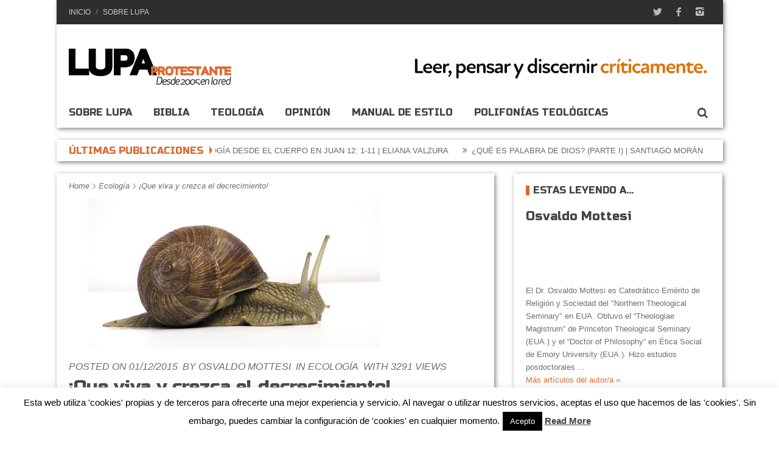

--- FILE ---
content_type: text/html; charset=UTF-8
request_url: https://www.lupaprotestante.com/que-viva-y-crezca-el-decrecimiento/
body_size: 31659
content:
<!DOCTYPE html>
<!--[if IE 7]><html class="ie ie7" lang="es" prefix="og: http://ogp.me/ns#"><![endif]-->
<!--[if IE 8]><html class="ie ie8" lang="es" prefix="og: http://ogp.me/ns#"><![endif]-->
<!--[if !(IE 7) | !(IE 8)  ]><!--><html lang="es" prefix="og: http://ogp.me/ns#"><!--<![endif]-->
<head>
		<meta charset="UTF-8" />
	<link rel="pingback" href="https://www.lupaprotestante.com/xmlrpc.php" />
	
		
			<meta name="viewport" content="width=device-width, initial-scale=1.0, minimum-scale=1.0, maximum-scale=1.0, user-scalable=no">
		
			<link rel="shortcut icon" href="https://www.lupaprotestante.com/wp-content/uploads/2017/12/lupa-face.jpg" />
		
	  

	<title>¡Que viva y crezca el decrecimiento! &#8211; Lupa Protestante</title>
<meta name='robots' content='max-image-preview:large' />
<link rel='dns-prefetch' href='//fonts.googleapis.com' />
<link rel="alternate" type="application/rss+xml" title="Lupa Protestante &raquo; Feed" href="https://www.lupaprotestante.com/feed/" />
<link rel="alternate" type="application/rss+xml" title="Lupa Protestante &raquo; Feed de los comentarios" href="https://www.lupaprotestante.com/comments/feed/" />
<link rel="alternate" type="application/rss+xml" title="Lupa Protestante &raquo; Comentario ¡Que viva y crezca el decrecimiento! del feed" href="https://www.lupaprotestante.com/que-viva-y-crezca-el-decrecimiento/feed/" />
<link rel="alternate" title="oEmbed (JSON)" type="application/json+oembed" href="https://www.lupaprotestante.com/wp-json/oembed/1.0/embed?url=https%3A%2F%2Fwww.lupaprotestante.com%2Fque-viva-y-crezca-el-decrecimiento%2F" />
<link rel="alternate" title="oEmbed (XML)" type="text/xml+oembed" href="https://www.lupaprotestante.com/wp-json/oembed/1.0/embed?url=https%3A%2F%2Fwww.lupaprotestante.com%2Fque-viva-y-crezca-el-decrecimiento%2F&#038;format=xml" />
<meta property="og:title" content="¡Que viva y crezca el decrecimiento!"/><meta property="og:site_name" content="Lupa Protestante"/><meta property="og:url" content="https://www.lupaprotestante.com/que-viva-y-crezca-el-decrecimiento/"/><meta property="og:type" content="website" /><meta property="og:image" content="https://www.lupaprotestante.com/wp-content/uploads/2015/12/crcol.jpg"/><meta property="og:description" content="Lupa ProtestanteNo acumulen (no acrecienten, decrecienten) para sí tesoros en la tierra, donde la polilla y el óxido destruyen, y donde los ladrones se meten a robar.  Más bien, acumulen (acrecienten) para sí tesoros en el cielo, donde ni la polilla ni el óxido carcomen, ni los ladrones se meten a robar.  Porque donde esté tu tesoro, allí estará también tu corazón. (Jesús, Mateo 6:19-21). ¿Crecer o no crecer? ¡He aquí la cuestión! ¿Realmente nos hemos creído que es posible un crecimiento ilimitado en un mundo limitado? Ésta es la pregunta que impulsores de un movimiento en auge llamado decrecimiento lanzan, [&hellip;]"/><meta property="fb:app_id" content="130249496570"/><style id='wp-img-auto-sizes-contain-inline-css' type='text/css'>
img:is([sizes=auto i],[sizes^="auto," i]){contain-intrinsic-size:3000px 1500px}
/*# sourceURL=wp-img-auto-sizes-contain-inline-css */
</style>
<style id='wp-emoji-styles-inline-css' type='text/css'>

	img.wp-smiley, img.emoji {
		display: inline !important;
		border: none !important;
		box-shadow: none !important;
		height: 1em !important;
		width: 1em !important;
		margin: 0 0.07em !important;
		vertical-align: -0.1em !important;
		background: none !important;
		padding: 0 !important;
	}
/*# sourceURL=wp-emoji-styles-inline-css */
</style>
<link rel='stylesheet' id='cookie-law-info-css' href='https://www.lupaprotestante.com/wp-content/plugins/cookie-law-info/legacy/public/css/cookie-law-info-public.css' type='text/css' media='all' />
<link rel='stylesheet' id='cookie-law-info-gdpr-css' href='https://www.lupaprotestante.com/wp-content/plugins/cookie-law-info/legacy/public/css/cookie-law-info-gdpr.css' type='text/css' media='all' />
<link rel='stylesheet' id='wpfc-css' href='https://www.lupaprotestante.com/wp-content/plugins/gs-facebook-comments/public/css/wpfc-public.css' type='text/css' media='all' />
<link rel='stylesheet' id='google_fonts-css' href='//fonts.googleapis.com/css?family=PT+Sans+Narrow%7CPT+Sans%7CRusso+One%7CRusso+One%3A400%2C400italic%2C700%2C700italic&#038;subset=latin%2Cgreek-ext%2Ccyrillic%2Clatin-ext%2Cgreek%2Ccyrillic-ext%2Cvietnamese' type='text/css' media='all' />
<link rel='stylesheet' id='style-css' href='https://www.lupaprotestante.com/wp-content/themes/realnews/style.css' type='text/css' media='all' />
<link rel='stylesheet' id='responsive-css' href='https://www.lupaprotestante.com/wp-content/themes/realnews/css/responsive.css' type='text/css' media='all' />
<link rel='stylesheet' id='heateor_sss_frontend_css-css' href='https://www.lupaprotestante.com/wp-content/plugins/sassy-social-share/public/css/sassy-social-share-public.css' type='text/css' media='all' />
<style id='heateor_sss_frontend_css-inline-css' type='text/css'>
.heateor_sss_button_instagram span.heateor_sss_svg,a.heateor_sss_instagram span.heateor_sss_svg{background:radial-gradient(circle at 30% 107%,#fdf497 0,#fdf497 5%,#fd5949 45%,#d6249f 60%,#285aeb 90%)}.heateor_sss_horizontal_sharing .heateor_sss_svg,.heateor_sss_standard_follow_icons_container .heateor_sss_svg{color:#fff;border-width:0px;border-style:solid;border-color:transparent}.heateor_sss_horizontal_sharing .heateorSssTCBackground{color:#666}.heateor_sss_horizontal_sharing span.heateor_sss_svg:hover,.heateor_sss_standard_follow_icons_container span.heateor_sss_svg:hover{border-color:transparent;}.heateor_sss_vertical_sharing span.heateor_sss_svg,.heateor_sss_floating_follow_icons_container span.heateor_sss_svg{color:#fff;border-width:0px;border-style:solid;border-color:transparent;}.heateor_sss_vertical_sharing .heateorSssTCBackground{color:#666;}.heateor_sss_vertical_sharing span.heateor_sss_svg:hover,.heateor_sss_floating_follow_icons_container span.heateor_sss_svg:hover{border-color:transparent;}@media screen and (max-width:783px) {.heateor_sss_vertical_sharing{display:none!important}}
/*# sourceURL=heateor_sss_frontend_css-inline-css */
</style>
<script type="text/javascript" src="https://www.lupaprotestante.com/wp-includes/js/jquery/jquery.min.js" id="jquery-core-js"></script>
<script type="text/javascript" src="https://www.lupaprotestante.com/wp-includes/js/jquery/jquery-migrate.min.js" id="jquery-migrate-js"></script>
<script type="text/javascript" id="cookie-law-info-js-extra">
/* <![CDATA[ */
var Cli_Data = {"nn_cookie_ids":[],"cookielist":[],"non_necessary_cookies":[],"ccpaEnabled":"","ccpaRegionBased":"","ccpaBarEnabled":"","strictlyEnabled":["necessary","obligatoire"],"ccpaType":"gdpr","js_blocking":"","custom_integration":"","triggerDomRefresh":"","secure_cookies":""};
var cli_cookiebar_settings = {"animate_speed_hide":"500","animate_speed_show":"500","background":"#fff","border":"#444","border_on":"","button_1_button_colour":"#000","button_1_button_hover":"#000000","button_1_link_colour":"#fff","button_1_as_button":"1","button_1_new_win":"","button_2_button_colour":"#333","button_2_button_hover":"#292929","button_2_link_colour":"#444","button_2_as_button":"","button_2_hidebar":"","button_3_button_colour":"#000","button_3_button_hover":"#000000","button_3_link_colour":"#fff","button_3_as_button":"1","button_3_new_win":"","button_4_button_colour":"#000","button_4_button_hover":"#000000","button_4_link_colour":"#fff","button_4_as_button":"1","button_7_button_colour":"#61a229","button_7_button_hover":"#4e8221","button_7_link_colour":"#fff","button_7_as_button":"1","button_7_new_win":"","font_family":"inherit","header_fix":"","notify_animate_hide":"1","notify_animate_show":"","notify_div_id":"#cookie-law-info-bar","notify_position_horizontal":"right","notify_position_vertical":"bottom","scroll_close":"","scroll_close_reload":"","accept_close_reload":"","reject_close_reload":"","showagain_tab":"1","showagain_background":"#fff","showagain_border":"#000","showagain_div_id":"#cookie-law-info-again","showagain_x_position":"100px","text":"#000","show_once_yn":"1","show_once":"10000","logging_on":"","as_popup":"","popup_overlay":"1","bar_heading_text":"","cookie_bar_as":"banner","popup_showagain_position":"bottom-right","widget_position":"left"};
var log_object = {"ajax_url":"https://www.lupaprotestante.com/wp-admin/admin-ajax.php"};
//# sourceURL=cookie-law-info-js-extra
/* ]]> */
</script>
<script type="text/javascript" src="https://www.lupaprotestante.com/wp-content/plugins/cookie-law-info/legacy/public/js/cookie-law-info-public.js" id="cookie-law-info-js"></script>
<script type="text/javascript" src="https://www.lupaprotestante.com/wp-content/plugins/gs-facebook-comments/public/js/wpfc-public.js" id="wpfc-js"></script>
<script></script><link rel="https://api.w.org/" href="https://www.lupaprotestante.com/wp-json/" /><link rel="alternate" title="JSON" type="application/json" href="https://www.lupaprotestante.com/wp-json/wp/v2/posts/17505" /><link rel="EditURI" type="application/rsd+xml" title="RSD" href="https://www.lupaprotestante.com/xmlrpc.php?rsd" />
<meta name="generator" content="WordPress 6.9" />
<link rel="canonical" href="https://www.lupaprotestante.com/que-viva-y-crezca-el-decrecimiento/" />
<link rel='shortlink' href='https://www.lupaprotestante.com/?p=17505' />
<meta property="fb:app_id" content="130249496570" />
<!-- StarBox - the Author Box for Humans 3.5.4, visit: https://wordpress.org/plugins/starbox/ -->
<!-- /StarBox - the Author Box for Humans -->

<link rel='stylesheet' id='c080ddcc1e-css' href='https://www.lupaprotestante.com/wp-content/plugins/starbox/themes/business/css/frontend.min.css' type='text/css' media='all' />
<script type="text/javascript" src="https://www.lupaprotestante.com/wp-content/plugins/starbox/themes/business/js/frontend.min.js" id="b6bd6342be-js"></script>
<link rel='stylesheet' id='80e5f18132-css' href='https://www.lupaprotestante.com/wp-content/plugins/starbox/themes/admin/css/hidedefault.min.css' type='text/css' media='all' />
<!-- Analytics by WP Statistics - https://wp-statistics.com -->
<!-- Global site tag (gtag.js) - Google Analytics -->
<script async src="https://www.googletagmanager.com/gtag/js?id=UA-111674696-1"></script>
<script>
  window.dataLayer = window.dataLayer || [];
  function gtag(){dataLayer.push(arguments);}
  gtag('js', new Date());

  gtag('config', 'UA-111674696-1');
</script>

<script type='text/javascript'>
/* <![CDATA[ */
var taqyeem = {"ajaxurl":"https://www.lupaprotestante.com/wp-admin/admin-ajax.php" , "your_rating":"Your Rating:"};
/* ]]> */
</script>

    <!--[if IE 7]>
		<link rel="stylesheet" href="https://www.lupaprotestante.com/wp-content/themes/realnews/css/icon/fontello-ie7.css" />
	<![endif]-->
	<!--[if IE 8]>
		<link rel="stylesheet" href="https://www.lupaprotestante.com/wp-content/themes/realnews/css/ie8.css" />
	<![endif]-->
	<style type="text/css" media="screen">
        a, a:visited
        {color:#db6a32;}

        .credits,
        .bottom-menu ul li a,
        .credits a{
            color:#ddd;
        }

        ul#mainnav li a,
        .detailholder h5 a,
        .detailholder h4 a,
        .widget ul li h4 a,
        .detailholder h2 a,
        .detailholder h1 a,
        .social-counters .counter .count,
        .wpb_carousel .prev,
        .wpb_carousel .next,
        .description-author h4 a,
        .tagcloud a,
        .home-slide-caption .title a,
        .headersearch-button i,
        .wpb_content_element .wpb_tour_tabs_wrapper .wpb_tabs_nav a,
        .wpb_content_element .wpb_accordion_header a,
        .widget_calendar thead>tr>th,
        .wpb_teaser_grid .categories_filter li a,
        .wpb_categories_filter li a
        {
            color:#444;
        }

        #respond input[type="text"],
        #respond textarea,
        #contactf label,
        .widget ul li,
        .widget ul li a,
        ul#mainnav li a span.desc,
        a.comment-text-side,
        .social-counters .counter a,
        .single-author a,
        .single-category a,
        .single-tag a,
        .single-navs a,
        .single-navs,
        .author-social a,
        .sharing-item a,
        .sharing-box h3,
        .breadcrumb a,
        a.post-more,
        .sharing-box .sharing-item a,
        .home_slider .excerpt .readmore a
        {
            color:#6e6e6e;
        }

        .comment-meta .comment-info .comment-date-time,
        .detailmeta a
        {
            color:#888;
        }

        .builder_grid .title-caption a,
        .wpb_teaser_grid .categories_filter li a:hover,
        .wpb_categories_filter li a:hover,
        .wpb_teaser_grid .categories_filter li.active a,
        .wpb_categories_filter li.active a{
            color:#fff;
        }
        .icon-cancel.close{
            color:#ccc;
        }

        ::-moz-selection {background:#db6a32;}
        ::selection {background:#db6a32;}

        p.form-submit input#submit,
        #contactf button[type="submit"],
         #comments .navigation a:hover,
        .widget_calendar table#wp-calendar caption,
        .footer-widget-block .widget_calendar table#wp-calendar caption,
        .tagcloud a:hover,
        .top-header .social a:hover,
        .widget input[type=submit],
        .widget .reg-submit a:hover,
        .flex-direction-nav a:hover,
        span.post-small-rate span,
        .readmore-blog,
        .hover-caption .caption-link,
        .hover-caption .caption-zoom,
        .popular-view,
        .review-best,
        .tabber-widget ul.etabs li.active a,
        .review-percentage .review-item span span,
        span.post-large-rate span,
        span.post-small-rate span,
        ul#mainnav li.current-menu-item a:after,
        ul#mainnav li.current_page_item a:after,
        ul#mainnav li.current_page_ancestor a:after,
        ul#mainnav li.current-menu-ancestor a:after,
        .dropcap.circle, .dropcap.square,
        #back-top span,
        ul#mainnav li ul li a:hover,
        ul#mainnav li ul li ul li a:hover,
        ul#mainnav > li ul li.sfHover > a,
        .comment-reply-link,
        #cancel-comment-reply-link,
        .edit-link a,
        .wpb_teaser_grid .categories_filter li.active a,
        .wpb_categories_filter li.active a,
        .wpb_teaser_grid .categories_filter li a:hover,
        .wpb_categories_filter li a:hover,
        .sticky-post
        { background-color:#db6a32;}

        .top-header a:hover,
        .post-title a:hover,
        .post-meta a:hover,
        .single-tags a:hover,
        .box-author h3 a:hover,
        .related-post h5 a:hover,
        #respond .required,
        .footer a:hover,
        h2.error-contact,
        .widget ul li a:hover,
        .widget h3 a:hover,
        .footer-widget .widget a:hover,
        .footer-widget .widget h3 a:hover,
        .footer-widget .block-small .small-desc .desc-title  a:hover,
        .footer-widget .widget_calendar tfoot>tr>td#prev a,
        .widget_calendar tfoot>tr>td#next a,
        .sharing-box .sharing-item a:hover,
        .comment-widget-description a:hover,
        .linktitle,
        ul#mainnav li a:hover,
        ul#mainnav > li.sfHover > a,
        ul#mmainnav li.current_page_ancestor > a,
        ul#mmainnav li.current-menu-item > a,
        ul#mmainnav li.current_page_item > a,
        ul#mmainnav li.current-menu-ancestor > a,
        .mobile-nav-wrapper ul li a:hover,
        .detailholder h5 a:hover,
        .detailholder h4 a:hover,
        .detailholder h2 a:hover,
        .detailholder h1 a:hover,
        .marquee .marquee-list a:hover,
        .single-tag a:hover,
        .single-author a:hover,
        .single-category a:hover,
        .wpb_heading a,
        .single-meta a:hover,
        .author-social a:hover,
        .single-tag a:hover,
        .single-navs a:hover,
        .description-author h4 a:hover,
        .wpb_posts_slider .flex-caption h1 a:hover,
        .caption-type:hover,
        .builder_grid .title-caption a:hover,
        .home-slide-caption .title a:hover,
        .headersearch-button:hover i,
        .icon-cancel.close:hover,
        .home-slide-caption .cal .date,
        .sharing-item a:hover,
        .breadcrumb a:hover,
        .post-more:hover,
        .wpb_content_element .wpb_tabs_nav li:hover a,
        .detailmeta a:hover,
        .footer-widget .widget_twitter .tweets_list li .meta a:hover,
        .home_slider .excerpt .readmore a:hover,
        .titleticker,
        .caption-type:hover i,
        .social-counters .counter a:hover i
        {color:#db6a32;}

        .tagcloud a:hover,
        .wpb_teaser_grid .categories_filter li a:hover,
        .wpb_categories_filter li a:hover,
        .wpb_teaser_grid .categories_filter li.active a,
        .wpb_categories_filter li.active a,
        .social-counters .counter a:hover i
        {border-color:#db6a32;}


        .devticker, .footer-widget .widget h3, .footer-widget .widget h3 a, .wpb_heading
        {border-left-color:#db6a32;}

        ul#mainnav li ul:before{
            border-bottom-color:#db6a32;
        }
                h1, h2, h3, h4, h5, h6,
        p.form-submit input#submit,
        #contactf button[type="submit"],
        .resp-tabs-list li,
        .media-time,
        .widget_calendar table#wp-calendar caption ,
        .options-filter ul li a,
        .social-counters .counter .count,
        .wpb_content_element .wpb_tour_tabs_wrapper .wpb_tabs_nav a,
        .widget input[type=submit],
        .tabber-widget ul.etabs li a,
        .single-navs a,
        .home-slide-caption .title,
        .headersearch .search-box input[type=text],
        .review-best span,
        .wpb_accordion .wpb_accordion_wrapper .wpb_accordion_header,
        .widget .reg-submit a
        {
                            font-family:'Russo One', Arial, Helvetica, sans-serif;

                        font-weight:normal;
        }

        ul#mainnav li a,
        ul#mainnav li ul li a,
        ul#mainnav li ul li ul li a,
        .bottom-menu ul li a
        {
                            font-family:'Russo One', Arial, Helvetica, sans-serif;

                        font-weight:normal;
        }

        body,
        #review-box .review-item h5,
        #reply-title small a,
        textarea

        {
                            font:13px/21px Arial, Helvetica, sans-serif;

                        font-weight:normal;
        }
        .detailholder h5{
                            font-family: Arial, Helvetica, sans-serif;

                    }

                body {
            background:#ffffff;
        }
                .header{
            padding-top:40px;
            padding-bottom:20px;
        }

        	</style>
<link rel="icon" href="https://www.lupaprotestante.com/wp-content/uploads/2017/12/cropped-lupa-face-32x32.jpg" sizes="32x32" />
<link rel="icon" href="https://www.lupaprotestante.com/wp-content/uploads/2017/12/cropped-lupa-face-192x192.jpg" sizes="192x192" />
<link rel="apple-touch-icon" href="https://www.lupaprotestante.com/wp-content/uploads/2017/12/cropped-lupa-face-180x180.jpg" />
<meta name="msapplication-TileImage" content="https://www.lupaprotestante.com/wp-content/uploads/2017/12/cropped-lupa-face-270x270.jpg" />
		<style type="text/css" id="wp-custom-css">
			p {
font-size: 16px;
}		</style>
		<noscript><style> .wpb_animate_when_almost_visible { opacity: 1; }</style></noscript>				<style type="text/css" id="c4wp-checkout-css">
					.woocommerce-checkout .c4wp_captcha_field {
						margin-bottom: 10px;
						margin-top: 15px;
						position: relative;
						display: inline-block;
					}
				</style>
							<style type="text/css" id="c4wp-v3-lp-form-css">
				.login #login, .login #lostpasswordform {
					min-width: 350px !important;
				}
				.wpforms-field-c4wp iframe {
					width: 100% !important;
				}
			</style>
			<style id='wp-block-image-inline-css' type='text/css'>
.wp-block-image>a,.wp-block-image>figure>a{display:inline-block}.wp-block-image img{box-sizing:border-box;height:auto;max-width:100%;vertical-align:bottom}@media not (prefers-reduced-motion){.wp-block-image img.hide{visibility:hidden}.wp-block-image img.show{animation:show-content-image .4s}}.wp-block-image[style*=border-radius] img,.wp-block-image[style*=border-radius]>a{border-radius:inherit}.wp-block-image.has-custom-border img{box-sizing:border-box}.wp-block-image.aligncenter{text-align:center}.wp-block-image.alignfull>a,.wp-block-image.alignwide>a{width:100%}.wp-block-image.alignfull img,.wp-block-image.alignwide img{height:auto;width:100%}.wp-block-image .aligncenter,.wp-block-image .alignleft,.wp-block-image .alignright,.wp-block-image.aligncenter,.wp-block-image.alignleft,.wp-block-image.alignright{display:table}.wp-block-image .aligncenter>figcaption,.wp-block-image .alignleft>figcaption,.wp-block-image .alignright>figcaption,.wp-block-image.aligncenter>figcaption,.wp-block-image.alignleft>figcaption,.wp-block-image.alignright>figcaption{caption-side:bottom;display:table-caption}.wp-block-image .alignleft{float:left;margin:.5em 1em .5em 0}.wp-block-image .alignright{float:right;margin:.5em 0 .5em 1em}.wp-block-image .aligncenter{margin-left:auto;margin-right:auto}.wp-block-image :where(figcaption){margin-bottom:1em;margin-top:.5em}.wp-block-image.is-style-circle-mask img{border-radius:9999px}@supports ((-webkit-mask-image:none) or (mask-image:none)) or (-webkit-mask-image:none){.wp-block-image.is-style-circle-mask img{border-radius:0;-webkit-mask-image:url('data:image/svg+xml;utf8,<svg viewBox="0 0 100 100" xmlns="http://www.w3.org/2000/svg"><circle cx="50" cy="50" r="50"/></svg>');mask-image:url('data:image/svg+xml;utf8,<svg viewBox="0 0 100 100" xmlns="http://www.w3.org/2000/svg"><circle cx="50" cy="50" r="50"/></svg>');mask-mode:alpha;-webkit-mask-position:center;mask-position:center;-webkit-mask-repeat:no-repeat;mask-repeat:no-repeat;-webkit-mask-size:contain;mask-size:contain}}:root :where(.wp-block-image.is-style-rounded img,.wp-block-image .is-style-rounded img){border-radius:9999px}.wp-block-image figure{margin:0}.wp-lightbox-container{display:flex;flex-direction:column;position:relative}.wp-lightbox-container img{cursor:zoom-in}.wp-lightbox-container img:hover+button{opacity:1}.wp-lightbox-container button{align-items:center;backdrop-filter:blur(16px) saturate(180%);background-color:#5a5a5a40;border:none;border-radius:4px;cursor:zoom-in;display:flex;height:20px;justify-content:center;opacity:0;padding:0;position:absolute;right:16px;text-align:center;top:16px;width:20px;z-index:100}@media not (prefers-reduced-motion){.wp-lightbox-container button{transition:opacity .2s ease}}.wp-lightbox-container button:focus-visible{outline:3px auto #5a5a5a40;outline:3px auto -webkit-focus-ring-color;outline-offset:3px}.wp-lightbox-container button:hover{cursor:pointer;opacity:1}.wp-lightbox-container button:focus{opacity:1}.wp-lightbox-container button:focus,.wp-lightbox-container button:hover,.wp-lightbox-container button:not(:hover):not(:active):not(.has-background){background-color:#5a5a5a40;border:none}.wp-lightbox-overlay{box-sizing:border-box;cursor:zoom-out;height:100vh;left:0;overflow:hidden;position:fixed;top:0;visibility:hidden;width:100%;z-index:100000}.wp-lightbox-overlay .close-button{align-items:center;cursor:pointer;display:flex;justify-content:center;min-height:40px;min-width:40px;padding:0;position:absolute;right:calc(env(safe-area-inset-right) + 16px);top:calc(env(safe-area-inset-top) + 16px);z-index:5000000}.wp-lightbox-overlay .close-button:focus,.wp-lightbox-overlay .close-button:hover,.wp-lightbox-overlay .close-button:not(:hover):not(:active):not(.has-background){background:none;border:none}.wp-lightbox-overlay .lightbox-image-container{height:var(--wp--lightbox-container-height);left:50%;overflow:hidden;position:absolute;top:50%;transform:translate(-50%,-50%);transform-origin:top left;width:var(--wp--lightbox-container-width);z-index:9999999999}.wp-lightbox-overlay .wp-block-image{align-items:center;box-sizing:border-box;display:flex;height:100%;justify-content:center;margin:0;position:relative;transform-origin:0 0;width:100%;z-index:3000000}.wp-lightbox-overlay .wp-block-image img{height:var(--wp--lightbox-image-height);min-height:var(--wp--lightbox-image-height);min-width:var(--wp--lightbox-image-width);width:var(--wp--lightbox-image-width)}.wp-lightbox-overlay .wp-block-image figcaption{display:none}.wp-lightbox-overlay button{background:none;border:none}.wp-lightbox-overlay .scrim{background-color:#fff;height:100%;opacity:.9;position:absolute;width:100%;z-index:2000000}.wp-lightbox-overlay.active{visibility:visible}@media not (prefers-reduced-motion){.wp-lightbox-overlay.active{animation:turn-on-visibility .25s both}.wp-lightbox-overlay.active img{animation:turn-on-visibility .35s both}.wp-lightbox-overlay.show-closing-animation:not(.active){animation:turn-off-visibility .35s both}.wp-lightbox-overlay.show-closing-animation:not(.active) img{animation:turn-off-visibility .25s both}.wp-lightbox-overlay.zoom.active{animation:none;opacity:1;visibility:visible}.wp-lightbox-overlay.zoom.active .lightbox-image-container{animation:lightbox-zoom-in .4s}.wp-lightbox-overlay.zoom.active .lightbox-image-container img{animation:none}.wp-lightbox-overlay.zoom.active .scrim{animation:turn-on-visibility .4s forwards}.wp-lightbox-overlay.zoom.show-closing-animation:not(.active){animation:none}.wp-lightbox-overlay.zoom.show-closing-animation:not(.active) .lightbox-image-container{animation:lightbox-zoom-out .4s}.wp-lightbox-overlay.zoom.show-closing-animation:not(.active) .lightbox-image-container img{animation:none}.wp-lightbox-overlay.zoom.show-closing-animation:not(.active) .scrim{animation:turn-off-visibility .4s forwards}}@keyframes show-content-image{0%{visibility:hidden}99%{visibility:hidden}to{visibility:visible}}@keyframes turn-on-visibility{0%{opacity:0}to{opacity:1}}@keyframes turn-off-visibility{0%{opacity:1;visibility:visible}99%{opacity:0;visibility:visible}to{opacity:0;visibility:hidden}}@keyframes lightbox-zoom-in{0%{transform:translate(calc((-100vw + var(--wp--lightbox-scrollbar-width))/2 + var(--wp--lightbox-initial-left-position)),calc(-50vh + var(--wp--lightbox-initial-top-position))) scale(var(--wp--lightbox-scale))}to{transform:translate(-50%,-50%) scale(1)}}@keyframes lightbox-zoom-out{0%{transform:translate(-50%,-50%) scale(1);visibility:visible}99%{visibility:visible}to{transform:translate(calc((-100vw + var(--wp--lightbox-scrollbar-width))/2 + var(--wp--lightbox-initial-left-position)),calc(-50vh + var(--wp--lightbox-initial-top-position))) scale(var(--wp--lightbox-scale));visibility:hidden}}
/*# sourceURL=https://www.lupaprotestante.com/wp-includes/blocks/image/style.min.css */
</style>
<style id='wp-block-media-text-inline-css' type='text/css'>
.wp-block-media-text{box-sizing:border-box;
  /*!rtl:begin:ignore*/direction:ltr;
  /*!rtl:end:ignore*/display:grid;grid-template-columns:50% 1fr;grid-template-rows:auto}.wp-block-media-text.has-media-on-the-right{grid-template-columns:1fr 50%}.wp-block-media-text.is-vertically-aligned-top>.wp-block-media-text__content,.wp-block-media-text.is-vertically-aligned-top>.wp-block-media-text__media{align-self:start}.wp-block-media-text.is-vertically-aligned-center>.wp-block-media-text__content,.wp-block-media-text.is-vertically-aligned-center>.wp-block-media-text__media,.wp-block-media-text>.wp-block-media-text__content,.wp-block-media-text>.wp-block-media-text__media{align-self:center}.wp-block-media-text.is-vertically-aligned-bottom>.wp-block-media-text__content,.wp-block-media-text.is-vertically-aligned-bottom>.wp-block-media-text__media{align-self:end}.wp-block-media-text>.wp-block-media-text__media{
  /*!rtl:begin:ignore*/grid-column:1;grid-row:1;
  /*!rtl:end:ignore*/margin:0}.wp-block-media-text>.wp-block-media-text__content{direction:ltr;
  /*!rtl:begin:ignore*/grid-column:2;grid-row:1;
  /*!rtl:end:ignore*/padding:0 8%;word-break:break-word}.wp-block-media-text.has-media-on-the-right>.wp-block-media-text__media{
  /*!rtl:begin:ignore*/grid-column:2;grid-row:1
  /*!rtl:end:ignore*/}.wp-block-media-text.has-media-on-the-right>.wp-block-media-text__content{
  /*!rtl:begin:ignore*/grid-column:1;grid-row:1
  /*!rtl:end:ignore*/}.wp-block-media-text__media a{display:block}.wp-block-media-text__media img,.wp-block-media-text__media video{height:auto;max-width:unset;vertical-align:middle;width:100%}.wp-block-media-text.is-image-fill>.wp-block-media-text__media{background-size:cover;height:100%;min-height:250px}.wp-block-media-text.is-image-fill>.wp-block-media-text__media>a{display:block;height:100%}.wp-block-media-text.is-image-fill>.wp-block-media-text__media img{height:1px;margin:-1px;overflow:hidden;padding:0;position:absolute;width:1px;clip:rect(0,0,0,0);border:0}.wp-block-media-text.is-image-fill-element>.wp-block-media-text__media{height:100%;min-height:250px}.wp-block-media-text.is-image-fill-element>.wp-block-media-text__media>a{display:block;height:100%}.wp-block-media-text.is-image-fill-element>.wp-block-media-text__media img{height:100%;object-fit:cover;width:100%}@media (max-width:600px){.wp-block-media-text.is-stacked-on-mobile{grid-template-columns:100%!important}.wp-block-media-text.is-stacked-on-mobile>.wp-block-media-text__media{grid-column:1;grid-row:1}.wp-block-media-text.is-stacked-on-mobile>.wp-block-media-text__content{grid-column:1;grid-row:2}}
/*# sourceURL=https://www.lupaprotestante.com/wp-includes/blocks/media-text/style.min.css */
</style>
<style id='wp-block-paragraph-inline-css' type='text/css'>
.is-small-text{font-size:.875em}.is-regular-text{font-size:1em}.is-large-text{font-size:2.25em}.is-larger-text{font-size:3em}.has-drop-cap:not(:focus):first-letter{float:left;font-size:8.4em;font-style:normal;font-weight:100;line-height:.68;margin:.05em .1em 0 0;text-transform:uppercase}body.rtl .has-drop-cap:not(:focus):first-letter{float:none;margin-left:.1em}p.has-drop-cap.has-background{overflow:hidden}:root :where(p.has-background){padding:1.25em 2.375em}:where(p.has-text-color:not(.has-link-color)) a{color:inherit}p.has-text-align-left[style*="writing-mode:vertical-lr"],p.has-text-align-right[style*="writing-mode:vertical-rl"]{rotate:180deg}
/*# sourceURL=https://www.lupaprotestante.com/wp-includes/blocks/paragraph/style.min.css */
</style>
<style id='global-styles-inline-css' type='text/css'>
:where(.is-layout-flex){gap: 0.5em;}:where(.is-layout-grid){gap: 0.5em;}body .is-layout-flex{display: flex;}.is-layout-flex{flex-wrap: wrap;align-items: center;}.is-layout-flex > :is(*, div){margin: 0;}body .is-layout-grid{display: grid;}.is-layout-grid > :is(*, div){margin: 0;}:where(.wp-block-columns.is-layout-flex){gap: 2em;}:where(.wp-block-columns.is-layout-grid){gap: 2em;}:where(.wp-block-post-template.is-layout-flex){gap: 1.25em;}:where(.wp-block-post-template.is-layout-grid){gap: 1.25em;}
/*# sourceURL=global-styles-inline-css */
</style>
<style id='core-block-supports-inline-css' type='text/css'>
.wp-elements-aa90cc7f78e8684863b4298f5a8c1b31 a:where(:not(.wp-element-button)){color:var(--wp--preset--color--black);}
/*# sourceURL=core-block-supports-inline-css */
</style>
</head>

<body data-rsssl=1 class="wp-singular post-template-default single single-post postid-17505 single-format-standard wp-theme-realnews wpb-js-composer js-comp-ver-8.7.2 vc_responsive">
<div class="section-wrap" data-background="">
<!-- SECTION HEADER -->
<div class="row_outer"> 
	<div class="wpb_row vc_row-fluid">
		<div class="header-wrap block"> 
						<!-- SECTION TOP HEADER -->	
			<div class="top-header">
				<div class="top-header-left">	
					<div class="top-menu">
						<ul id="topNav" class="menu"><li id="menu-item-12681" class="menu-item menu-item-type-custom menu-item-object-custom menu-item-home menu-item-12681"><a href="https://www.lupaprotestante.com/">Inicio</a></li>
<li id="menu-item-12686" class="menu-item menu-item-type-post_type menu-item-object-page menu-item-12686"><a href="https://www.lupaprotestante.com/sobre-lupa/">Sobre Lupa</a></li>
</ul>					</div>
				</div>
				<div  class="top-header-right">
					<div class="social">
	<ul>
						<li><a class="icon-twitter" href="https://twitter.com/lupaprotestante"></a></li>
						<li><a class="icon-facebook" href="https://www.facebook.com/lupaprotestante"></a></li>
														<li><a class="icon-instagram" href="https://www.instagram.com/lupaprotestante/"></a></li>
																		
	</ul>
</div>				</div>
			</div>
						<div class="header"> 
				<!-- Header Logo-->
				<div class="header-logo">
										<a href="https://www.lupaprotestante.com"><img src="https://www.lupaprotestante.com/wp-content/uploads/2016/03/lupa-protestante-2.png" alt="Lupa Protestante" /></a>
				</div>
				
									<!-- Header Adds-->
					<div class="header-adds">
													<a href="https://www.lupaprotestante.com"><img src="https://www.lupaprotestante.com/wp-content/uploads/2021/02/leer-pensar-y-discernir-criticamente.jpg" alt="Leer, pensar y discernir críticamente"/></a>
																			
					</div>
							</div>
			<div class="clear"></div>
			
			<!-- Header Navigation -->
						<div class="navigation" data-sticky = "yes"> 
				<div class="main-nav-wrapper">
					<ul id="mainnav" class="menu"><li id="menu-item-23065" class="menu-item menu-item-type-post_type menu-item-object-page menu-item-23065"><a href="https://www.lupaprotestante.com/sobre-lupa/">Sobre Lupa</a></li>
<li id="menu-item-20364" class="menu-item menu-item-type-post_type menu-item-object-page menu-item-20364"><a href="https://www.lupaprotestante.com/biblia-lupa-protestante/">Biblia</a></li>
<li id="menu-item-20358" class="menu-item menu-item-type-post_type menu-item-object-page menu-item-20358"><a href="https://www.lupaprotestante.com/teologia-lupa-protestante/">Teología</a></li>
<li id="menu-item-20371" class="menu-item menu-item-type-post_type menu-item-object-page menu-item-20371"><a href="https://www.lupaprotestante.com/opinion-lupa-protestante/">Opinión</a></li>
<li id="menu-item-23468" class="menu-item menu-item-type-custom menu-item-object-custom menu-item-23468"><a href="https://www.lupaprotestante.com/wp-content/uploads/2025/03/Manual-de-estilo-para-escritores-y-escritoras.pdf">Manual de Estilo</a></li>
<li id="menu-item-23442" class="menu-item menu-item-type-custom menu-item-object-custom menu-item-has-children menu-item-23442"><a href="http://www.polifoniasteologicas.org">Polifonías Teológicas</a>
<ul class="sub-menu">
	<li id="menu-item-24161" class="menu-item menu-item-type-custom menu-item-object-custom menu-item-24161"><a href="https://www.youtube.com/@Polifon%C3%ADasTeol%C3%B3gicas">Canal Youtube</a></li>
	<li id="menu-item-24162" class="menu-item menu-item-type-custom menu-item-object-custom menu-item-24162"><a href="https://open.spotify.com/user/31rnc7xald4botuecw2vp57dz5em?si=699d3efcfd2641ac&#038;nd=1&#038;dlsi=6be51a05f8424e11">Canal Spotify</a></li>
</ul>
</li>
</ul>				</div>	
				<a href="" class="headersearch-button"><i class="icon-search"></i></a>
				<!-- Header Search -->
				<div class="headersearch">
					<i class="icon-search bg"></i>
						<div class="search-box">
		<form action="https://www.lupaprotestante.com" method="GET">
			<input type="text" name="s" id="s" value="Escribe aquí tu búsqueda ..." placeholder="Escribe aquí tu búsqueda ..." />
		</form>	      
</div>					<i class="icon-cancel close"></i>
				</div>
			</div>
			<div class="clear"></div>
		</div>
	</div>
</div>

<div class="row_outer">
	<div class="wpb_row vc_row-fluid">
		<div class="slider-wrap">
							<div class="ticker-wrap">
	<h3 class="titleticker">
			Últimas publicaciones			<span class="devticker"></span>
		</h3>
	<div class="ticker_container">
		
		<div class="marquee-wrapper">
			<div class="marquee" id="marquee">
									<div class="marquee-list">
						<i class="icon-angle-double-right"></i>
						<a href="https://www.lupaprotestante.com/una-mujer-teologia-desde-el-cuerpo-en-juan-12-1-11-eliana-valzura/">Una mujer:  teología desde el cuerpo en Juan 12: 1-11  | Eliana Valzura</a>
					</div>
				
									<div class="marquee-list">
						<i class="icon-angle-double-right"></i>
						<a href="https://www.lupaprotestante.com/que-es-palabra-de-dios-parte-i-santiago-moran/">¿Qué es palabra de Dios? (Parte I) | Santiago Morán</a>
					</div>
				
									<div class="marquee-list">
						<i class="icon-angle-double-right"></i>
						<a href="https://www.lupaprotestante.com/lodovirica-comba-librera-socialista-y-feminista-juan-carlos-gaona-poveda/">Lodovírica Comba: librera, socialista y feminista | Juan Carlos Gaona-Poveda</a>
					</div>
				
									<div class="marquee-list">
						<i class="icon-angle-double-right"></i>
						<a href="https://www.lupaprotestante.com/del-respeto-a-las-plurales-comprensiones-de-lo-divino-jaume-trigine/">Del respeto a las plurales comprensiones de lo divino  | Jaume Triginé</a>
					</div>
				
									<div class="marquee-list">
						<i class="icon-angle-double-right"></i>
						<a href="https://www.lupaprotestante.com/el-legado-profetico-de-martin-luther-king-jr-eliezer-e-burgos-rosado/">El legado profético de Martin Luther King Jr. | Eliezer E. Burgos Rosado</a>
					</div>
				
							</div>
		</div>
		
	</div>
</div> 
								</div>
	</div>
</div> <div class="content row_outer">	<div class="wpb_row vc_row-fluid">							<div id="post-17505" class="vc_span8 page-template post-17505 post type-post status-publish format-standard has-post-thumbnail hentry category-ecologia-2 tag-contaminacion tag-crecimiento tag-decrecimiento tag-desarrollo tag-economia tag-eficiencia tag-globalizacion tag-progreso tag-respeto">		<div class="page-block single-block">			<ul class="breadcrumb" xmlns:v="http://rdf.data-vocabulary.org/#"><li typeof="v:Breadcrumb"><a rel="v:url" property="v:title" href="https://www.lupaprotestante.com/">Home</a><i class="icon-right-open-big"></i></li><li typeof="v:Breadcrumb"><a rel="v:url" property="v:title" href="https://www.lupaprotestante.com/category/ecologia-2/">Ecología</a><i class="icon-right-open-big"></i></li><li class="current">¡Que viva y crezca el decrecimiento!</li></ul><!-- .breadcrumbs -->							<div class="single-thumb">					<img width="520" height="245" src="https://www.lupaprotestante.com/wp-content/uploads/2015/12/crcol.jpg" class="attachment-image6 size-image6 wp-post-image" alt="" decoding="async" fetchpriority="high" srcset="https://www.lupaprotestante.com/wp-content/uploads/2015/12/crcol.jpg 520w, https://www.lupaprotestante.com/wp-content/uploads/2015/12/crcol-300x141.jpg 300w, https://www.lupaprotestante.com/wp-content/uploads/2015/12/crcol-720x340.jpg 720w" sizes="(max-width: 520px) 100vw, 520px" />					<div class="hover-caption"><a href="https://www.lupaprotestante.com/wp-content/uploads/2015/12/crcol.jpg" class="image-popup caption-zoom"></a></div>				</div>															<!-- Title -->						<div class="single-title">							<p class="single-meta">					<span class="single-date">Posted On 01/12/2015</span>					<span class="single-author">By <a href="https://www.lupaprotestante.com/author/osvaldo-mottesi/" title="Entradas de Osvaldo Mottesi" rel="author">Osvaldo Mottesi</a></span>					<span class="single-category">In <a href="https://www.lupaprotestante.com/category/ecologia-2/" rel="category tag">Ecología</a></span>					<span class="single-views">With 3291 Views</span>				</p>							<h1 class="entry-title">¡Que viva y crezca el decrecimiento!</h1>			</div>			<div class="hide-element">				<span rel="author" class="vcard author"><span class="fn">Osvaldo Mottesi</span></span>				<time itemprop="dateCreated" class="meta-date updated"  datetime="2015-12-01T18:08:32+00:00">Dic 01, 2015</time>			</div>						<!-- Content -->			<div class="single-content single-content-block"> 				<div class="entry-content" itemprop="text"><div class='heateorSssClear'></div><div  class='heateor_sss_sharing_container heateor_sss_horizontal_sharing' data-heateor-sss-href='https://www.lupaprotestante.com/que-viva-y-crezca-el-decrecimiento/'><div class='heateor_sss_sharing_title' style="font-weight:bold" >Lupa Protestante</div><div class="heateor_sss_sharing_ul"><a aria-label="Facebook" class="heateor_sss_facebook" href="https://www.facebook.com/sharer/sharer.php?u=https%3A%2F%2Fwww.lupaprotestante.com%2Fque-viva-y-crezca-el-decrecimiento%2F" title="Facebook" rel="nofollow noopener" target="_blank" style="font-size:32px!important;box-shadow:none;display:inline-block;vertical-align:middle"><span class="heateor_sss_svg" style="background-color:#0765FE;width:35px;height:35px;border-radius:999px;display:inline-block;opacity:1;float:left;font-size:32px;box-shadow:none;display:inline-block;font-size:16px;padding:0 4px;vertical-align:middle;background-repeat:repeat;overflow:hidden;padding:0;cursor:pointer;box-sizing:content-box"><svg style="display:block;border-radius:999px;" focusable="false" aria-hidden="true" xmlns="http://www.w3.org/2000/svg" width="100%" height="100%" viewBox="0 0 32 32"><path fill="#fff" d="M28 16c0-6.627-5.373-12-12-12S4 9.373 4 16c0 5.628 3.875 10.35 9.101 11.647v-7.98h-2.474V16H13.1v-1.58c0-4.085 1.849-5.978 5.859-5.978.76 0 2.072.15 2.608.298v3.325c-.283-.03-.775-.045-1.386-.045-1.967 0-2.728.745-2.728 2.683V16h3.92l-.673 3.667h-3.247v8.245C23.395 27.195 28 22.135 28 16Z"></path></svg></span></a><a aria-label="X" class="heateor_sss_button_x" href="https://twitter.com/intent/tweet?text=%C2%A1Que%20viva%20y%20crezca%20el%20decrecimiento%21&url=https%3A%2F%2Fwww.lupaprotestante.com%2Fque-viva-y-crezca-el-decrecimiento%2F" title="X" rel="nofollow noopener" target="_blank" style="font-size:32px!important;box-shadow:none;display:inline-block;vertical-align:middle"><span class="heateor_sss_svg heateor_sss_s__default heateor_sss_s_x" style="background-color:#2a2a2a;width:35px;height:35px;border-radius:999px;display:inline-block;opacity:1;float:left;font-size:32px;box-shadow:none;display:inline-block;font-size:16px;padding:0 4px;vertical-align:middle;background-repeat:repeat;overflow:hidden;padding:0;cursor:pointer;box-sizing:content-box"><svg width="100%" height="100%" style="display:block;border-radius:999px;" focusable="false" aria-hidden="true" xmlns="http://www.w3.org/2000/svg" viewBox="0 0 32 32"><path fill="#fff" d="M21.751 7h3.067l-6.7 7.658L26 25.078h-6.172l-4.833-6.32-5.531 6.32h-3.07l7.167-8.19L6 7h6.328l4.37 5.777L21.75 7Zm-1.076 16.242h1.7L11.404 8.74H9.58l11.094 14.503Z"></path></svg></span></a><a aria-label="Whatsapp" class="heateor_sss_whatsapp" href="https://api.whatsapp.com/send?text=%C2%A1Que%20viva%20y%20crezca%20el%20decrecimiento%21%20https%3A%2F%2Fwww.lupaprotestante.com%2Fque-viva-y-crezca-el-decrecimiento%2F" title="Whatsapp" rel="nofollow noopener" target="_blank" style="font-size:32px!important;box-shadow:none;display:inline-block;vertical-align:middle"><span class="heateor_sss_svg" style="background-color:#55eb4c;width:35px;height:35px;border-radius:999px;display:inline-block;opacity:1;float:left;font-size:32px;box-shadow:none;display:inline-block;font-size:16px;padding:0 4px;vertical-align:middle;background-repeat:repeat;overflow:hidden;padding:0;cursor:pointer;box-sizing:content-box"><svg style="display:block;border-radius:999px;" focusable="false" aria-hidden="true" xmlns="http://www.w3.org/2000/svg" width="100%" height="100%" viewBox="-6 -5 40 40"><path class="heateor_sss_svg_stroke heateor_sss_no_fill" stroke="#fff" stroke-width="2" fill="none" d="M 11.579798566743314 24.396926207859085 A 10 10 0 1 0 6.808479557110079 20.73576436351046"></path><path d="M 7 19 l -1 6 l 6 -1" class="heateor_sss_no_fill heateor_sss_svg_stroke" stroke="#fff" stroke-width="2" fill="none"></path><path d="M 10 10 q -1 8 8 11 c 5 -1 0 -6 -1 -3 q -4 -3 -5 -5 c 4 -2 -1 -5 -1 -4" fill="#fff"></path></svg></span></a><a aria-label="Threads" class="heateor_sss_button_threads" href="https://www.threads.net/intent/post?text=%C2%A1Que%20viva%20y%20crezca%20el%20decrecimiento%21%20https%3A%2F%2Fwww.lupaprotestante.com%2Fque-viva-y-crezca-el-decrecimiento%2F" title="Threads" rel="nofollow noopener" target="_blank" style="font-size:32px!important;box-shadow:none;display:inline-block;vertical-align:middle"><span class="heateor_sss_svg heateor_sss_s__default heateor_sss_s_threads" style="background-color:#000;width:35px;height:35px;border-radius:999px;display:inline-block;opacity:1;float:left;font-size:32px;box-shadow:none;display:inline-block;font-size:16px;padding:0 4px;vertical-align:middle;background-repeat:repeat;overflow:hidden;padding:0;cursor:pointer;box-sizing:content-box"><svg width="100%" height="100%" style="display:block;border-radius:999px;" focusable="false" aria-hidden="true" viewBox="-100 -100 648 712" xmlns="http://www.w3.org/2000/svg"><path fill="#fff" d="M331.5 235.7c2.2 .9 4.2 1.9 6.3 2.8c29.2 14.1 50.6 35.2 61.8 61.4c15.7 36.5 17.2 95.8-30.3 143.2c-36.2 36.2-80.3 52.5-142.6 53h-.3c-70.2-.5-124.1-24.1-160.4-70.2c-32.3-41-48.9-98.1-49.5-169.6V256v-.2C17 184.3 33.6 127.2 65.9 86.2C102.2 40.1 156.2 16.5 226.4 16h.3c70.3 .5 124.9 24 162.3 69.9c18.4 22.7 32 50 40.6 81.7l-40.4 10.8c-7.1-25.8-17.8-47.8-32.2-65.4c-29.2-35.8-73-54.2-130.5-54.6c-57 .5-100.1 18.8-128.2 54.4C72.1 146.1 58.5 194.3 58 256c.5 61.7 14.1 109.9 40.3 143.3c28 35.6 71.2 53.9 128.2 54.4c51.4-.4 85.4-12.6 113.7-40.9c32.3-32.2 31.7-71.8 21.4-95.9c-6.1-14.2-17.1-26-31.9-34.9c-3.7 26.9-11.8 48.3-24.7 64.8c-17.1 21.8-41.4 33.6-72.7 35.3c-23.6 1.3-46.3-4.4-63.9-16c-20.8-13.8-33-34.8-34.3-59.3c-2.5-48.3 35.7-83 95.2-86.4c21.1-1.2 40.9-.3 59.2 2.8c-2.4-14.8-7.3-26.6-14.6-35.2c-10-11.7-25.6-17.7-46.2-17.8H227c-16.6 0-39 4.6-53.3 26.3l-34.4-23.6c19.2-29.1 50.3-45.1 87.8-45.1h.8c62.6 .4 99.9 39.5 103.7 107.7l-.2 .2zm-156 68.8c1.3 25.1 28.4 36.8 54.6 35.3c25.6-1.4 54.6-11.4 59.5-73.2c-13.2-2.9-27.8-4.4-43.4-4.4c-4.8 0-9.6 .1-14.4 .4c-42.9 2.4-57.2 23.2-56.2 41.8l-.1 .1z"></path></svg></span></a><a aria-label="Bluesky" class="heateor_sss_button_bluesky" href="https://bsky.app/intent/compose?text=%C2%A1Que%20viva%20y%20crezca%20el%20decrecimiento%21%20https%3A%2F%2Fwww.lupaprotestante.com%2Fque-viva-y-crezca-el-decrecimiento%2F" title="Bluesky" rel="nofollow noopener" target="_blank" style="font-size:32px!important;box-shadow:none;display:inline-block;vertical-align:middle"><span class="heateor_sss_svg heateor_sss_s__default heateor_sss_s_bluesky" style="background-color:#0085ff;width:35px;height:35px;border-radius:999px;display:inline-block;opacity:1;float:left;font-size:32px;box-shadow:none;display:inline-block;font-size:16px;padding:0 4px;vertical-align:middle;background-repeat:repeat;overflow:hidden;padding:0;cursor:pointer;box-sizing:content-box"><svg width="100%" height="100%" style="display:block;border-radius:999px;" focusable="false" aria-hidden="true" viewBox="-3 -3 38 38" xmlns="http://www.w3.org/2000/svg"><path d="M16 14.903c-.996-1.928-3.709-5.521-6.231-7.293C7.353 5.912 6.43 6.206 5.827 6.478 5.127 6.793 5 7.861 5 8.49s.346 5.155.572 5.91c.747 2.496 3.404 3.34 5.851 3.07.125-.02.252-.036.38-.052-.126.02-.253.037-.38.051-3.586.529-6.771 1.83-2.594 6.457 4.595 4.735 6.297-1.015 7.171-3.93.874 2.915 1.88 8.458 7.089 3.93 3.911-3.93 1.074-5.928-2.512-6.457a8.122 8.122 0 0 1-.38-.051c.128.016.255.033.38.051 2.447.271 5.104-.573 5.85-3.069.227-.755.573-5.281.573-5.91 0-.629-.127-1.697-.827-2.012-.604-.271-1.526-.566-3.942 1.132-2.522 1.772-5.235 5.365-6.231 7.293Z" fill="#fff"/></svg></span></a><a class="heateor_sss_more" aria-label="More" title="More" rel="nofollow noopener" style="font-size: 32px!important;border:0;box-shadow:none;display:inline-block!important;font-size:16px;padding:0 4px;vertical-align: middle;display:inline;" href="https://www.lupaprotestante.com/que-viva-y-crezca-el-decrecimiento/" onclick="event.preventDefault()"><span class="heateor_sss_svg" style="background-color:#ee8e2d;width:35px;height:35px;border-radius:999px;display:inline-block!important;opacity:1;float:left;font-size:32px!important;box-shadow:none;display:inline-block;font-size:16px;padding:0 4px;vertical-align:middle;display:inline;background-repeat:repeat;overflow:hidden;padding:0;cursor:pointer;box-sizing:content-box;" onclick="heateorSssMoreSharingPopup(this, 'https://www.lupaprotestante.com/que-viva-y-crezca-el-decrecimiento/', '%C2%A1Que%20viva%20y%20crezca%20el%20decrecimiento%21', '' )"><svg xmlns="http://www.w3.org/2000/svg" xmlns:xlink="http://www.w3.org/1999/xlink" viewBox="-.3 0 32 32" version="1.1" width="100%" height="100%" style="display:block;border-radius:999px;" xml:space="preserve"><g><path fill="#fff" d="M18 14V8h-4v6H8v4h6v6h4v-6h6v-4h-6z" fill-rule="evenodd"></path></g></svg></span></a></div><div class="heateorSssClear"></div></div><div class='heateorSssClear'></div><blockquote><p><em>No acumulen (no acrecienten, decrecienten) para sí tesoros en la tierra, donde la polilla y el óxido destruyen, y donde los ladrones se meten a robar.</em><em> </em><em><sup> </sup></em><em>Más bien, acumulen (acrecienten) para sí tesoros en el cielo, donde ni la polilla ni el óxido carcomen, ni los ladrones se meten a robar. <sup> </sup>Porque donde esté tu tesoro, allí estará también tu corazón.</em> (Jesús, Mateo 6:19-21).</p></blockquote>
<p><strong>¿Crecer o no crecer? ¡He aquí la cuestión!</strong> <strong>¿Realmente nos hemos creído que es posible un crecimiento ilimitado en un mundo limitado? Ésta es la pregunta que impulsores de un movimiento en auge llamado decrecimiento lanzan, al tiempo que responden con rotundidad: no es posible continuar creciendo a este ritmo porque no hay recursos naturales suficientes.</strong></p>
<p>Mientras los economistas y políticos neoliberales hablan del crecimiento como <u>una</u> <a href="http://sociologianecesaria.blogspot.com/2013/01/naturalizacion-concepto-clave-en.html">necesidad natural y congénita del capitalismo</a>, se alzan voces críticas que tratan de mostrar que el crecimiento puede ser, en sí mismo, un serio problema.  Son los promotores del <u>decrecimiento</u>.</p>
<p>La noción decrecimiento tiene como definición la empleada por Vicente Honorant: “El decrecimiento es una idea a contracorriente, pero llena de esperanza. Define la gestión individual y colectiva basada en la reducción del consumo total de materias primas, energías y espacios naturales”. <a href="#_edn1" name="_ednref1">[i]</a>  Se trata de una palabra difícilmente reciclable por quienes buscan prolongar el modelo de sociedad que cada vez más gentes ya no queremos. Es una palabra que desafía nuestro mundo productivo-consumista de modo inequívoco, pero abre espacio para un diálogo sobre cómo construir el nuevo mundo que buscamos.</p>
<p>Según el buen decir de Serge Latouche<a href="#_edn2" name="_ednref2">[ii]</a>, el decrecimiento deviene entonces en el caballo de Troya de una &#8220;guerrilla epistemológica&#8221;. Esta noción deconstruye lo implícito en todos los discursos sociales narcisistas, mediáticos, institucionales, militantes y políticos que predican el crecimiento ilimitado de la economía cruel inventada.</p>
<p>Para los decrecentistas el problema no es la pobreza de los países del Sur –fruto de la injusticia social milenaria- sino la mal entendida “riqueza” y el consumo excesivo de los países del Norte. Estos países han llevado a una situación límite la cuestión de sostenibilidad del planeta, en el que una tierra por sí sola ya no es suficiente. El problema no es –frente a esta realidad-  si la producción es <u>capitalista</u> guiada por el crecimiento ilimitado, o si es <u>socialista</u> guiada por la idea de progreso igualitario. Es que, la mayor parte del Norte sobrepasa en más de una tierra <u>la </u><a href="https://es.wikipedia.org/wiki/Huella_ecol%C3%B3gica">huella ecológica</a>, siendo el caso estadounidense, uno de los más extremos, con 12,5 Ha. per cápita durante el año 2010. Por otro lado, el 20% de la población mundial, la que goza de las mayores riquezas, consume el 85% de los recursos naturales.<a href="#_edn3" name="_ednref3">[iii]</a></p>
<p>Desde el siglo XVIII el 45% del territorio del planeta se ha transformado. Hoy, las ciudades ocupan el 2% de todos los continentes y crecen a un 0,25% anual. En el último siglo, la población se ha cuadruplicado y continúa creciendo un 1% cada año y el consumo energético y de agua por persona se ha multiplicado por 20. Científicos y decrecentistas nos alertan: “¡Hemos sobrepasado la capacidad de carga de la Tierra!”.<a href="#_edn4" name="_ednref4">[iv]</a></p>
<p>Esto es un desastre anunciado, porque ya lo habían advertido expertos del Instituto Tecnológico de Massachusetts (MIT) en los años 70, cuando prepararon un informe para el Club de Roma, y mucho antes Mahatma Gandhi, y mucho antes los mismos economistas clásicos, como John Stuart Mill o Joseph Schumpeter, quienes auguraron que la acumulación indefinida no era posible y que tarde o temprano vendría el colapso. Pero la euforia económica de la segunda mitad del siglo XX produjo amnesia ecológica y pronto el mundo se olvidó de sus propios límites.</p>
<p>La mayor parte del Norte ha tomado &#8220;prestado&#8221; del Sur y del planeta tanto recursos como mano de obra desde hace siglos. Esto ha llevado a los decrecentistas a reconocer a los países del Norte como deudores de crecimiento para con los países del Sur y con el planeta. Algunos han considerado que tal deuda debería incorporar <u>un conjunto de deudas definidas a partir del estudio del impacto del modelo de crecimiento occidental</u>:</p>
<ul>
<li><u>Deuda económica</u>, donde el crecimiento del Norte se ha dado debido al intercambio <a href="https://es.wikipedia.org/wiki/Desigualdad_social">desigual</a>con el Sur.</li>
<li><u>Deuda histórica</u>, donde el crecimiento del Norte se ha estado dando desde la <a href="https://es.wikipedia.org/wiki/Colonizaci%C3%B3n">colonización</a>hasta las múltiples formas enmascaradas de dominación para con el Sur (<a href="https://es.wikipedia.org/wiki/Neocolonialismo">neocolonialismo</a> y <a href="https://es.wikipedia.org/wiki/Globalizaci%C3%B3n">globalización</a>).</li>
<li><u>Deuda cultural</u>, donde el modelo de crecimiento del Norte ha destruido culturas y los estilos de vida en los países del Sur.</li>
<li><u>Deuda social</u>, donde el crecimiento del Norte ha impactado en las condiciones de vida, de salud, y de <a href="https://es.wikipedia.org/wiki/Derechos_humanos">derechos humanos</a>de las poblaciones del Sur.</li>
<li><u>Deuda ecológica</u>, donde el crecimiento del Norte ha impactado en el planeta y en los países del Sur debido a las <a href="https://es.wikipedia.org/wiki/Emisiones_de_di%C3%B3xido_de_carbono">emisiones de dióxido de carbono</a>, la <a href="https://es.wikipedia.org/wiki/Biopirater%C3%ADa">biopiratería</a>, los <a href="https://es.wikipedia.org/wiki/Pasivo_ambiental">pasivos ambientales</a>y la exportación de <a href="https://es.wikipedia.org/wiki/Residuos">residuos</a>.<a href="#_edn5" name="_ednref5">[v]</a></li>
</ul>
<p>Según afirma el decrecentismo, el impacto al planeta se traduce como <a href="https://es.wikipedia.org/wiki/Efecto_invernadero">efecto invernadero</a>, <a href="https://es.wikipedia.org/wiki/Calentamiento_global">desregulación del clima</a>, pérdida de la <a href="https://es.wikipedia.org/wiki/Biodiversidad">biodiversidad</a> y <a href="https://es.wikipedia.org/wiki/Contaminaci%C3%B3n">contaminación</a>. Como consecuencia, habrá una degradación progresiva de la <a href="https://es.wikipedia.org/wiki/Salud_humana">salud humana</a>, en mayor medida en los países pobres, incluyendo la salud de la <a href="https://es.wikipedia.org/wiki/Flora">flora</a> y la <a href="https://es.wikipedia.org/wiki/Fauna">fauna</a>, ocasionando entre otros <a href="https://es.wikipedia.org/wiki/Contaminaci%C3%B3n#Efectos">efectos adversos</a>: <a href="https://es.wikipedia.org/wiki/Esterilizaci%C3%B3n">esterilidad</a>, <a href="https://es.wikipedia.org/wiki/Alergia">alergias</a>, <a href="https://es.wikipedia.org/wiki/Malformacion">malformaciones</a>, etc.</p>
<p>El decrecimiento se opone tanto a la <a href="https://es.wikipedia.org/wiki/Econom%C3%ADa_liberal">economía neoliberal</a> y productivista como a la noción de <a href="https://es.wikipedia.org/wiki/Desarrollo_sostenible">desarrollo sostenible</a>. Desarrollo y sostenibilidad serían, hoy por hoy, incompatibles. Todo el planeta aspira a alcanzar los niveles de vida occidentales (con el 20 % de la población del planeta consumiendo el 85% de los recursos naturales). Por lo tanto, el desarrollo no podrá ser sostenible. Latouche critica el término de <a href="https://es.wikipedia.org/wiki/Desarrollo_sostenible">desarrollo sostenible</a>, que considera simultáneamente <a href="https://es.wikipedia.org/wiki/Ox%C3%ADmoron">oxímoron</a>  y <a href="https://es.wikipedia.org/wiki/Pleonasmo">pleonasmo</a>, es decir, o es desarrollo o es sostenible, pero no los dos.</p>
<p>El “desarrollo sostenible” ha pasado a convertirse en un argumento que utilizan los gobiernos y las multinacionales. Intentan así mostrarse “políticamente correctos”,  aparentando tener en cuenta los efectos medioambientales en la toma de decisiones. Es una máscara para mostrar un respeto inexistente, o al menos insuficiente -como por ejemplo el <a href="https://es.wikipedia.org/wiki/Protocolo_de_Kyoto">Protocolo de Kyoto</a>.</p>
<p>Desde una postura no radicalmente pro-decrecimiento, <a href="https://es.wikipedia.org/w/index.php?title=Mari_Carmen_Gallastegui&amp;action=edit&amp;redlink=1">Mari Carmen Gallastegui</a>, premio Euskadi de Investigación 2005 afirma: “aunque la concepción original de sostenibilidad  tuvo la virtud de enviar el mensaje de preservación del medio ambiente y la cohesión social, ahora se le agrega el adjetivo sostenible a absolutamente todo y, al final, no significa nada”.<a href="#_edn6" name="_ednref6">[vi]</a></p>
<p>El decrecimiento nos invita a huir del totalitarismo economicista, desarrollista y “progresista”. Muestra que el crecimiento económico no es una necesidad natural del ser humano y la sociedad. Lo es sólo para la sociedad de consumo, que ha hecho una elección por el crecimiento económico, adoptándolo como mito fundador y energizante. Serge Latouche y el <a href="https://es.wikipedia.org/w/index.php?title=Instituto_de_Estudios_Econ%C3%B3micos_por_el_Decrecimiento_Sustentable&amp;action=edit&amp;redlink=1">Instituto de Estudios Económicos por el Decrecimiento,</a> lanzaron los 8R, “Los Ocho Requisitos o Pilares del Decrecimiento”. Estos sintetizan nuestra responsabilidad con la creación, de la cual somos llamados a ser mayordomos:</p>
<ol>
<li><u>Revaluar</u>: Se trata de sustituir los valores globales, individualistas y consumistas por valores locales, de cooperación y humanistas.</li>
<li><u>Reconceptualizar</u>. Encaminado esto a la nueva visión que se propone del estilo de vida, la calidad de vida, la suficiencia y “la <a href="https://es.wikipedia.org/wiki/Simplicidad_voluntaria">simplicidad voluntaria</a>” ya mencionadas.3</li>
<li><u>Reestructurar</u>: Adaptar el aparato de producción y las relaciones sociales en función de la nueva escala de valores, como por ejemplo, combinar “la <a href="https://es.wikipedia.org/wiki/Ecoeficiencia">eco-eficiencia</a> y la <a href="https://es.wikipedia.org/wiki/Simplicidad_voluntaria">simplicidad voluntaria</a>”.</li>
<li><u>Relocalizar</u>: Es un llamamiento a la autosuficiencia local, a fin de satisfacer las necesidades prioritarias, disminuyendo el consumo en transporte.5</li>
<li><u>Redistribuir</u>: Con respecto al reparto de la riqueza, en las relaciones entre el Norte y el Sur, en procura de un balance justo para ambas regiones.6</li>
<li><u>Reducir</u>: Con respecto al cambio del estilo de vida consumista, al estilo de vida sencilla y todas las implicaciones que esto conlleva.7</li>
<li><u>Reutilizar</u> y 8. <u>Reciclar</u>: Alargando al máximo posible el tiempo de vida de los productos, para evitar el consumo y el despilfarro excesivos.<a href="#_edn7" name="_ednref7">[vii]</a></li>
</ol>
<p>A mi entender, esta tendencia comenzó el siglo pasado en un país europeo: Suecia, nación pequeña en tamaño. Su superficie es menor que la de los estados de California y de Sao Paulo. Tiene una población de algo más de nueve millones. Está entre los cinco países del mundo con mayor expectativa de vida y menor tasa de natalidad. Tras la Primera Guerra Mundial era una nación de <a href="https://es.wikipedia.org/wiki/Emigraci%C3%B3n">emigración</a> europea, pero fue cambiando a un país de <a href="https://es.wikipedia.org/wiki/Inmigraci%C3%B3n">inmigración</a> a partir de la <a href="https://es.wikipedia.org/wiki/Segunda_Guerra_Mundial">Segunda Guerra Mundial</a>. Casi el 12 % de su población nació en el exterior y casi una quinta parte son o bien inmigrantes o hijos e hijas de estos. Los mayores grupos de inmigrantes provienen de Finlandia, la antigua <a href="https://es.wikipedia.org/wiki/Yugoslavia">Yugoslavia</a>, <a href="https://es.wikipedia.org/wiki/Ir%C3%A1n">Irán</a>, Noruega, Dinamarca, <a href="https://es.wikipedia.org/wiki/Chile">Chile</a> y <a href="https://es.wikipedia.org/wiki/Polonia">Polonia</a>.</p>
<p>He visitado Suecia en tres ocasiones. Las dos últimas porque cautivó mi corazón de sociólogo. No conozco otro país con una cultura social tan excepcional como pueblo, como la de Suecia. Sólo le siguen en Europa otros pocos países del norte escandinavo. La pequeñez geográfica y poblacional de Suecia no ha impedido que sea uno de los países proporcionalmente más industrializados del mundo, con la producción de marcas de gran prestigio mundial como Volvo, Erickson, Nokia, Skandia, Electrolux, Nobel Biocare, ABB, etc. ¡Ah! también fabrica ya por más de tres décadas, motores para los cohetes propulsores de la NASA. Y lo más importante: la seguridad social no es sólo económica ni para la tercera edad, sino integral y para toda edad. Según un decir popular es “desde la cuna hasta el ataúd”. Nada despreciable ¿verdad?</p>
<p>Suecia ha creado, desarrollado y propulsado -al menos en algunos contextos europeos- la “cultura del slow down”. Por ejemplo, en Volvo, los suecos se reúnen en incontables sesiones de análisis antes de lanzar un nuevo modelo de auto. Está establecido que no sale al mercado ningún producto nuevo, sin menos de dos años de pruebas. Lo someten a series de evaluaciones de calidad. Consideran sus más mínimos detalles. Es que los suecos no se han rendido a la “ley de la urgencia”, típica del espíritu competitivo del capitalismo, marcado por la filosofía del crecimiento continuo e ilimitado. Su búsqueda es por calidad, no por cantidad. Esto se manifiesta en lo más importante: su constante preocupación y ocupación por una vida humana personal y social de calidad, donde es más importante el ser (realización humana plena) que el tener (nivel económico de vida). Su legislación social integral y ejemplar así lo testifica.</p>
<p>Suecia es influyente en la Europa de hoy, donde el “slow down” como principio y estilo de vida está prendiendo. Es un movimiento reciente y relacionado con el “Slow Food”, contestatario de la chatarra denominada “fast food”, un invento de la urgencia y ansiedad que genera la fiebre del crecimiento permanente. En Italia, con su culto por la gastronomía como placer y medio de sociabilidad, esto ha prendido. Roma es la sede de la “Slow Food International Association”.<a href="#_edn8" name="_ednref8">[viii]</a></p>
<p>Esta asociación promueve el dedicar tiempo para gozar de la preparación y alimentación sana y sabrosa, en relación con colegas, amigas y familiares. Comer lenta y pausadamente, para saborear, ingerir y digerir con calidad. Calidad de vida, del ser y del compartir. Vivir en lugar de sobrevivir. Esto significa recapturar los valores de la familia, de los amigos, del tiempo libre para el buen ocio, de la fe y la espiritualidad, y de la relación cara a cara en las pequeñas comunidades. Es volver a valorar lo pequeño donde todos, todas somos importantes, frente al gigantismo, el crecimiento delirante de las megalópolis, la urbanización frenética que niega la persona disuelta en la muchedumbre, y donde sólo sobrevive quien “gana” en esa ley de la selva.</p>
<p>El “slow food” ha generado el movimiento más amplio de la “Slow Europe”, analizado y destacado por una edición europea de la revista <em>“Business  Week”.</em> Esta “slow attitude” está impactando a muchos epígonos de lo “fast” en todo y para todo, y el “do it now!”, es decir, ¡vivamos corriendo! Cuestionar esto no significa trabajar y producir menos, sino laborar en un ambiente menos coercitivo, sin estrés excesivo, donde la acción en equipo procura la calidad más que la cantidad. Los sabios refranes antiguos como “sin prisa se llega lejos” o “la prisa es enemiga de la perfección” vuelven a tener relevancia.</p>
<p>El decrecimiento es un “término obús” que tiene gran capacidad de convocatoria, como lo prueba el éxito de sus colectivos y la afluencia numerosa a cualquier evento que lleva <u>decrecimiento</u> en su título. Este poder de convocatoria, casado con los deseos de experimentar nuevas ideas, está creando ambientes propicios al encuentro de diferentes alternativas. Esto es, al “diálogo globalizado”.</p>
<p><strong>El decrecimiento es un movimiento en marcha.</strong> Será clave en la invención de un proyecto de acción política no-violenta y de carácter voluntario, de emancipación ideológica y de superación de la idea de progreso. El crecimiento para el Norte quedaría así totalmente descartado. Esto quedaría como objetivo únicamente para los países del Sur y sólo hasta un nivel de vida modesto, que luego tendría que ser la regla global total. Esto es, balance socio-económico equitativo, “solidaridad y cooperación globalizada”.</p>
<p>Un marxista ortodoxo reiría ante tales afirmaciones, las que consideraría “utópicas” peyorativamente hablando y, por lo tanto, inalcanzables como metas. Su clave hermenéutica “objetiva” de la historia es la lucha de clases, sin excepciones. Cree que sin ella es imposible toda real transformación, es decir, una verdadera revolución. No acepta ninguna posibilidad de voluntarismo de las partes y de acción transformadora no violenta ¡He aquí su “fundamentalismo dogmático”! El cambio radical de la actual competitividad desenfrenada de la globalización neoliberal, por una verdadera cooperación social fruto de una globalización solidaria, levanta hoy un montón de interrogantes ideológicos y estratégicos aún por responder. Sin dudas, hay un largo camino todavía por recorrer. Pero los utópicos de ayer y de siempre reafirmamos, con el mayor realismo histórico, que las grandes transformaciones -con o sin lucha de clases- marcharon siempre impulsadas por grandes utopías.</p>
<p>Esta transformación radical o revolución global requiere de un proyecto de decrecimiento, un cambio de valores, una verdadera deconstrucción del pensamiento económico. Esto pone en cuestión nociones importantes como crecimiento y acumulación, desarrollo y progreso, eficiencia y competencia, producción y consumo, durabilidad y sobriedad, pobreza y subdesarrollo, necesidad y ayuda, etc&#8230;</p>
<p>No existe aún un modelo definido, pero sí ideas potenciadoras que generan claras direcciones hacia una sociedad basada en la cooperación, la eficiencia y el respeto a la naturaleza. Uno de los caminos a un mundo nuevo, sin competencias ni guerras, con niveles y hábitos de vida saludables y globales, no solo para la minoría, sino para la totalidad.</p>
<p><strong>Esta revolución global radical</strong> <strong>-inicial pero en marcha-</strong> c<strong>onsidera y usa la economía como un medio para la vida humana y no como un fin. </strong><strong>A quienes profesamos una fe cristiana radical, nos motivan la vida y enseñanzas de Jesucristo.</strong> <strong>Por eso</strong> <strong>afirmamos: </strong><strong>¡QUE VIVA Y CREZCA EL DECRECIMIENTO!</strong></p>
<p>_______________________________________________</p>
<p><a href="#_ednref1" name="_edn1">[i]</a> Wikipedia. La enciclopedia libre. https//es. Wikipedia.org/Wiki.</p>
<p><a href="#_ednref2" name="_edn2">[ii]</a>Ideólogo francés divulgador del decrecimiento. Fundador y presidente del <a href="https://es.wikipedia.org/w/index.php?title=Instituto_de_Estudios_Econ%C3%B3micos_por_el_Decrecimiento_Sustentable&amp;action=edit&amp;redlink=1">Instituto de Estudios Económicos por el Decrecimiento,</a> con sede en París. Escritor y conferenciante. Recomendamos, entre otros, su libro: <em>La apuesta por el decrecimiento: ¿cómo salir del imaginario dominante?</em> Barcelona: Icaria Editorial, 2008.</p>
<p><a href="#_ednref3" name="_edn3">[iii]</a>Wikipedia<em>. Op. Cit..</em></p>
<p>[iv] G, Joseph M. <em>Consumicidio: Del carácter al consumo in(sostenible). </em>España: Omnia Publisher, 2013, pág. 3.</p>
<p><a href="#_ednref5" name="_edn5">[v]</a> Wikipedia, <em>Op. </em><em>Cit.</em></p>
<p><a href="#_ednref6" name="_edn6">[vi]</a> Citado en Carlos Taibo. <em>¿Porqué el decrecimiento?: Un ensayo en la antesala del colapso. </em>España: Libros del Lince, 2014, pág. 17.</p>
<p><a href="#_ednref7" name="_edn7">[vii]</a> Ver Serge Latouche.<em> La apuesta por el decrecimiento</em>, España: Icaria, <a href="https://es.wikipedia.org/wiki/2008">2008</a>, págs. 22-24.</p>
<p><a href="#_ednref8" name="_edn8">[viii]</a> La “Slow Food International Association” fue creada por Carlo Petrini en 1986. Es la sede internacional del movimiento “Slow Food” iniciado por Petrini en 1985, contra la apertura del primer negocio de <em>“McDonald’s”</em> a pocos metros de la estratégica “<em>Scalinata di Trinità dei Monti” </em>en el centro de Roma. Hoy el movimiento tiene más de 100.000 miembros en más de 150 países.</p>
<p style="text-align: right;"><strong><em>Foto de portada: <span class="mw-mmv-author"><a class="extiw" title="de:User:Heliodor" href="https://de.wikipedia.org/wiki/User:Heliodor" target="_blank">Jürgen Schoner</a></span> </em></strong></p>
<div class="fb-background-color">
			  <div 
			  	class = "fb-comments" 
			  	data-href = "https://www.lupaprotestante.com/que-viva-y-crezca-el-decrecimiento/"
			  	data-numposts = "10"
			  	data-lazy = "true"
				data-colorscheme = "light"
				data-order-by = "social"
				data-mobile=true>
			  </div></div>
		  <style>
		    .fb-background-color {
				background: #ffffff !important;
			}
			.fb_iframe_widget_fluid_desktop iframe {
			    width: 100% !important;
			}
		  </style>
		  
                         <div class="abh_box abh_box_down abh_box_business"><ul class="abh_tabs"> <li class="abh_about abh_active"><a href="#abh_about">Acerca de</a></li> <li class="abh_posts"><a href="#abh_posts">Últimas entradas</a></li></ul><div class="abh_tab_content"><section class="vcard author abh_about_tab abh_tab" itemscope itemprop="author" itemtype="https://schema.org/Person" style="display:block"><div class="abh_image" itemscope itemtype="https://schema.org/ImageObject"><a href = "https://www.lupaprotestante.com/author/osvaldo-mottesi/" class="url" title = "Osvaldo Mottesi" > <img decoding="async" src="https://www.lupaprotestante.com/wp-content/uploads/gravatar/motessi2.png" class="photo" width="250" alt="Osvaldo Mottesi" /></a > </div><div class="abh_social"> </div><div class="abh_text"><div class="abh_name fn name" itemprop="name" ><a href="https://www.lupaprotestante.com/author/osvaldo-mottesi/" class="url">Osvaldo Mottesi</a></div><div class="abh_job" ></div><div class="description note abh_description" itemprop="description" >El Dr. Osvaldo Mottesi es Catedrático Emérito de Religión y Sociedad del "Northern Theological Seminary" en EUA. Obtuvo el “Theologiae Magistrum” de Princeton Theological Seminary (EUA.) y el “Doctor of Philosophy” en Ética Social de Emory University (EUA.). Hizo estudios posdoctorales en las universidades de Princeton y Oxford (Inglaterra). Lidera Ministerios de Transformación, cuyo órgano informativo es la Red Cristiana Radical (www.redcristianaradical.org).</div></div> </section><section class="abh_posts_tab abh_tab" ><div class="abh_image"><a href="https://www.lupaprotestante.com/author/osvaldo-mottesi/" class="url" title="Osvaldo Mottesi"><img decoding="async" src="https://www.lupaprotestante.com/wp-content/uploads/gravatar/motessi2.png" class="photo" width="250" alt="Osvaldo Mottesi" /></a></div><div class="abh_social"> </div><div class="abh_text"><div class="abh_name" >Últimas entradas de Osvaldo Mottesi <span class="abh_allposts">(<a href="https://www.lupaprotestante.com/author/osvaldo-mottesi/">ver todo</a>)</span></div><div class="abh_description note" ><ul>				<li>					<a href="https://www.lupaprotestante.com/nuestra-propuesta-por-la-paz-osvaldo-l-mottesi/">Nuestra propuesta por la paz | Osvaldo L. Mottesi</a><span> - 10/03/2023</span>				</li>				<li>					<a href="https://www.lupaprotestante.com/nuestra-respuesta-ante-la-guerra-osvaldo-l-mottesi/">Nuestra Respuesta ante la guerra | Osvaldo L. Mottesi         </a><span> - 07/03/2022</span>				</li>				<li>					<a href="https://www.lupaprotestante.com/que-viva-y-crezca-el-decrecimiento/">¡Que viva y crezca el decrecimiento!</a><span> - 01/12/2015</span>				</li></ul></div></div> </section></div> </div></div>																	<p class="single-tag"><strong><em>Tags : </em></strong><a href="https://www.lupaprotestante.com/tag/contaminacion/" rel="tag">contaminación</a>, <a href="https://www.lupaprotestante.com/tag/crecimiento/" rel="tag">crecimiento</a>, <a href="https://www.lupaprotestante.com/tag/decrecimiento/" rel="tag">decrecimiento</a>, <a href="https://www.lupaprotestante.com/tag/desarrollo/" rel="tag">desarrollo</a>, <a href="https://www.lupaprotestante.com/tag/economia/" rel="tag">Economía</a>, <a href="https://www.lupaprotestante.com/tag/eficiencia/" rel="tag">eficiencia</a>, <a href="https://www.lupaprotestante.com/tag/globalizacion/" rel="tag">Globalización</a>, <a href="https://www.lupaprotestante.com/tag/progreso/" rel="tag">progreso</a>, <a href="https://www.lupaprotestante.com/tag/respeto/" rel="tag">respeto</a></p>												<div class="single-navs">					<div class="single-nav nav-prev"><a href="https://www.lupaprotestante.com/te-esperamos/" rel="prev"><i class="icon-angle-double-left"></i><span>Previous Post</span></a></div>					<div class="single-nav nav-next"><a href="https://www.lupaprotestante.com/especifidad-diversidad-y-organicidad-del-quehacer-teologico-latinoamericano/" rel="next"><span>Next Post</span><i class="icon-angle-double-right"></i></a></div>				</div>							</div>										<div class="dotted-line"></div>				<!-- Share Button -->				<div class="sharing-box">
	<h3>Share this !</h3>
	<div class="sharing-items">
		<div class="sharing-item">
			<a target="_blank" href="http://www.facebook.com/sharer.php?u=https%3A%2F%2Fwww.lupaprotestante.com%2Fque-viva-y-crezca-el-decrecimiento%2F&title=¡Que viva y crezca el decrecimiento!">
				<span class="sharing-icon icon-facebook"></span><span class="sharing-text">facebook</span>
			</a>
		</div>
		<div class="sharing-item">
			<a target="_blank" href="http://twitter.com/home?status=https%3A%2F%2Fwww.lupaprotestante.com%2Fque-viva-y-crezca-el-decrecimiento%2F+¡Que viva y crezca el decrecimiento!">
				<span class="sharing-icon icon-twitter"></span><span class="sharing-text">twitter</span>
			</a>
		</div>
				<div class="sharing-item">
			<a target="_blank" href="http://pinterest.com/pin/create/bookmarklet/?media=https://www.lupaprotestante.com/wp-content/uploads/2015/12/crcol-300x141.jpg&url=https%3A%2F%2Fwww.lupaprotestante.com%2Fque-viva-y-crezca-el-decrecimiento%2F&is_video=false&description=¡Que viva y crezca el decrecimiento!">
				<span class="sharing-icon icon-pinterest"></span><span class="sharing-text">pinterest</span>
			</a>
		</div>
		<div class="sharing-item">
			<a target="_blank" href="http://www.linkedin.com/shareArticle?mini=true&url=https%3A%2F%2Fwww.lupaprotestante.com%2Fque-viva-y-crezca-el-decrecimiento%2F&title=¡Que viva y crezca el decrecimiento!">
				<span class="sharing-icon icon-linkedin"></span><span class="sharing-text">linkedin</span>
			</a>
		</div>
		<div class="sharing-item">
			<a target="_blank" href="https://plus.google.com/share?url=https%3A%2F%2Fwww.lupaprotestante.com%2Fque-viva-y-crezca-el-decrecimiento%2F">
				<span class="sharing-icon icon-gplus"></span><span class="sharing-text">gplus</span>
			</a>
		</div>
		<div class="sharing-item">
			<a target="_blank" href="http://www.tumblr.com/share?v=3&u=https%3A%2F%2Fwww.lupaprotestante.com%2Fque-viva-y-crezca-el-decrecimiento%2F&t=¡Que viva y crezca el decrecimiento!">
				<span class="sharing-icon icon-tumblr"></span><span class="sharing-text">tumblr</span>
			</a>
		</div>
		<div class="sharing-item">
			<a target="_blank" href="mailto:?subject=¡Que viva y crezca el decrecimiento!&amp;body=https%3A%2F%2Fwww.lupaprotestante.com%2Fque-viva-y-crezca-el-decrecimiento%2F">
				<span class="sharing-icon icon-mail"></span><span class="sharing-text">email</span>
			</a>
		</div>
	</div>
</div>					</div>													<div class="page-block">					<!-- Related Post -->
		<div class="related-post">
			<div class="wpb_heading_bg"><h3 class="wpb_heading">Related Acticle </h3></div>		
			<div class="related-item-wrap">
									<div id="post-19779" class="vc_span3 related-item">			
						<div class="mediaholder"><a class="bg-media" href="https://www.lupaprotestante.com/el-lamento-de-la-tierra-una-lectura-ecologica-de-oseas-cap-4-joseba-prieto/" title="EL LAMENTO DE LA TIERRA . UNA LECTURA ECOLÓGICA DE OSEAS Cap. 4 | Joseba Prieto"><img width="440" height="266" src="https://www.lupaprotestante.com/wp-content/uploads/2020/09/joseba-ecologica-440x266.jpg" class="attachment-image4 size-image4 wp-post-image" alt="" decoding="async" /></a></div>						<div class="detailholder">
							<h5><a href='https://www.lupaprotestante.com/el-lamento-de-la-tierra-una-lectura-ecologica-de-oseas-cap-4-joseba-prieto/' title='EL LAMENTO DE LA TIERRA . UNA LECTURA ECOLÓGICA DE OSEAS Cap. 4 | Joseba Prieto'>EL LAMENTO DE LA TIERRA . UNA LECTURA ECOLÓGICA DE OSEAS Cap. 4 | Joseba Prieto</a></h5>
							
						</div>			
					</div>
													<div id="post-19717" class="vc_span3 related-item">			
						<div class="mediaholder"><a class="bg-media" href="https://www.lupaprotestante.com/curso-virtual-teologias-del-sur-el-giro-descolonizador-juan-jose-tamayo-acosta/" title="CURSO VIRTUAL:  Teologías del sur. El giro descolonizador | Juan José Tamayo-Acosta"><img width="440" height="266" src="https://www.lupaprotestante.com/wp-content/uploads/2020/09/tamayo-seut-lupa-440x266.jpg" class="attachment-image4 size-image4 wp-post-image" alt="" decoding="async" /></a></div>						<div class="detailholder">
							<h5><a href='https://www.lupaprotestante.com/curso-virtual-teologias-del-sur-el-giro-descolonizador-juan-jose-tamayo-acosta/' title='CURSO VIRTUAL:  Teologías del sur. El giro descolonizador | Juan José Tamayo-Acosta'>CURSO VIRTUAL:  Teologías del sur. El giro descolonizador | Juan José Tamayo-Acosta</a></h5>
							
						</div>			
					</div>
													<div id="post-19693" class="vc_span3 last related-item">			
						<div class="mediaholder"><a class="bg-media" href="https://www.lupaprotestante.com/por-que-el-evangelicalismo-blanco-es-machista-racista-y-xenofobo-jose-chacon/" title="¿ Por qué el evangelicalismo blanco es machista, racista y xenófobo? | José Chacón"><img width="440" height="266" src="https://www.lupaprotestante.com/wp-content/uploads/2020/09/My-Post-440x266.jpg" class="attachment-image4 size-image4 wp-post-image" alt="" decoding="async" loading="lazy" /></a></div>						<div class="detailholder">
							<h5><a href='https://www.lupaprotestante.com/por-que-el-evangelicalismo-blanco-es-machista-racista-y-xenofobo-jose-chacon/' title='¿ Por qué el evangelicalismo blanco es machista, racista y xenófobo? | José Chacón'>¿ Por qué el evangelicalismo blanco es machista, racista y xenófobo? | José Chacón</a></h5>
							
						</div>			
					</div>
													<div id="post-19653" class="vc_span3 related-item">			
						<div class="mediaholder"><a class="bg-media" href="https://www.lupaprotestante.com/el-grito-de-la-amazonia-y-la-confesion-de-accra/" title="El grito de la Amazonia y la confesión de Accra | Milton Mejía"><img width="440" height="266" src="https://www.lupaprotestante.com/wp-content/uploads/2020/08/amazonia-440x266.jpg" class="attachment-image4 size-image4 wp-post-image" alt="" decoding="async" loading="lazy" /></a></div>						<div class="detailholder">
							<h5><a href='https://www.lupaprotestante.com/el-grito-de-la-amazonia-y-la-confesion-de-accra/' title='El grito de la Amazonia y la confesión de Accra | Milton Mejía'>El grito de la Amazonia y la confesión de Accra | Milton Mejía</a></h5>
							
						</div>			
					</div>
											</div>
		</div>
			</div>					<div class="page-block fb-comment">
		<div class="single-comments">
			<div id="fb-root"></div>
			<script>(function(d, s, id) {
			var js, fjs = d.getElementsByTagName(s)[0];
			if (d.getElementById(id)) return;
			js = d.createElement(s); js.id = id;
			js.src = "//connect.facebook.net/en_US/sdk.js#xfbml=1&version=v2.3&appId=130249496570";
			fjs.parentNode.insertBefore(js, fjs);
			}(document, "script", "facebook-jssdk"));</script>
			<div class="fb-comments" data-href="https://www.lupaprotestante.com/que-viva-y-crezca-el-decrecimiento/" data-numposts="7" data-width="100%" data-colorscheme="light"></div>		</div>
	</div>
		</div>						<!-- Right Sidebar -->		<div class="vc_span4 right-sidebar">			<div id="authorspotlight-2" class="widget side block AuthorSpotlight_Widget"><div class="wpb_heading_bg"><h3 class="wpb_heading">Estás leyendo a...</h3></div><div id="author-spotlight"><div id="author-profile"><h2>Osvaldo Mottesi</h2><div id="social-icons" style="display:none;"></div><!--#social-icons--><img alt='' src='https://secure.gravatar.com/avatar/02d314c9829ba15cd2ccd318904d98fe55118387e8e437aaa472a479e49cf158?s=96&#038;d=blank&#038;r=g' srcset='https://secure.gravatar.com/avatar/02d314c9829ba15cd2ccd318904d98fe55118387e8e437aaa472a479e49cf158?s=192&#038;d=blank&#038;r=g 2x' class='avatar avatar-96 photo' height='96' width='96' loading='lazy' decoding='async'/><div id="author-description">El Dr. Osvaldo Mottesi es Catedrático Emérito de Religión y Sociedad del "Northern Theological Seminary" en EUA. Obtuvo el “Theologiae Magistrum” de Princeton Theological Seminary (EUA.) y el “Doctor of Philosophy” en Ética Social de Emory University (EUA.). Hizo estudios posdoctorales ...&nbsp;<i><a href="https://www.lupaprotestante.com/author/osvaldo-mottesi/" title="Read full Profile"></a></i></div><!--#author-description--><div id="author-link"><a href="https://www.lupaprotestante.com/author/osvaldo-mottesi/" title="More articles by this author">Más artículos del autor/a »</a></div></div><!--#author-profile--></div><!--#author-spotlight--></div><div id="block-15" class="widget side block widget_block">
<div class="wp-block-media-text has-media-on-the-right is-stacked-on-mobile is-vertically-aligned-top has-black-color has-text-color has-link-color has-medium-font-size wp-elements-aa90cc7f78e8684863b4298f5a8c1b31" style="grid-template-columns:auto 15%"><div class="wp-block-media-text__content"><div class="wp-block-image">
<figure data-wp-context="{&quot;imageId&quot;:&quot;69721f4f9c438&quot;}" data-wp-interactive="core/image" data-wp-key="69721f4f9c438" class="aligncenter size-full is-resized wp-lightbox-container"><img loading="lazy" decoding="async" width="658" height="527" data-wp-class--hide="state.isContentHidden" data-wp-class--show="state.isContentVisible" data-wp-init="callbacks.setButtonStyles" data-wp-on--click="actions.showLightbox" data-wp-on--load="callbacks.setButtonStyles" data-wp-on-window--resize="callbacks.setButtonStyles" src="https://www.lupaprotestante.com/wp-content/uploads/2025/03/logo-polifonias-final.png" alt="" class="wp-image-23439" style="width:444px;height:auto" srcset="https://www.lupaprotestante.com/wp-content/uploads/2025/03/logo-polifonias-final.png 658w, https://www.lupaprotestante.com/wp-content/uploads/2025/03/logo-polifonias-final-300x240.png 300w" sizes="auto, (max-width: 658px) 100vw, 658px" /><button
			class="lightbox-trigger"
			type="button"
			aria-haspopup="dialog"
			aria-label="Agrandar"
			data-wp-init="callbacks.initTriggerButton"
			data-wp-on--click="actions.showLightbox"
			data-wp-style--right="state.imageButtonRight"
			data-wp-style--top="state.imageButtonTop"
		>
			<svg xmlns="http://www.w3.org/2000/svg" width="12" height="12" fill="none" viewBox="0 0 12 12">
				<path fill="#fff" d="M2 0a2 2 0 0 0-2 2v2h1.5V2a.5.5 0 0 1 .5-.5h2V0H2Zm2 10.5H2a.5.5 0 0 1-.5-.5V8H0v2a2 2 0 0 0 2 2h2v-1.5ZM8 12v-1.5h2a.5.5 0 0 0 .5-.5V8H12v2a2 2 0 0 1-2 2H8Zm2-12a2 2 0 0 1 2 2v2h-1.5V2a.5.5 0 0 0-.5-.5H8V0h2Z" />
			</svg>
		</button></figure>
</div>


<p>"<strong><em><a href="http://www.polifoniasteologicas.org" target="_blank" rel="noreferrer noopener">Polifonías Teológ</a></em></strong><a href="http://www.polifoniasteologicas.org"><strong><em>icas</em></strong></a>" es la organización que auspicia y edita "<strong><em>Lupa Protestante</em></strong>".</p>
</div><figure class="wp-block-media-text__media"><img decoding="async" src="https://www.lupaprotestante.com/wp-content/uploads/2025/03/logo-polifonias-final-6-Clave-fa-redondo-3.png" alt="" class="wp-image-23438 size-full"/></figure></div>
</div><div id="text-42" class="widget side block widget_text"><div class="wpb_heading_bg"><h3 class="wpb_heading">Dirección</h3></div>			<div class="textwidget"><p><em>Dirección: <strong>Rubén Bernal &#8211; Eliana Valzura</strong></em></p>
<p><em>Consejo Consultivo: <strong>Carlos Curiel, Moisés Mayordomo, Juan F. Muela, Lidia Rodríguez e Ignacio Simal.</strong></em></p>
</div>
		</div>
		<div id="recent-posts-2" class="widget side block widget_recent_entries">
		<div class="wpb_heading_bg"><h3 class="wpb_heading">Últimas publicaciones</h3></div>
		<ul>
											<li>
					<a href="https://www.lupaprotestante.com/una-mujer-teologia-desde-el-cuerpo-en-juan-12-1-11-eliana-valzura/">Una mujer:  teología desde el cuerpo en Juan 12: 1-11  | Eliana Valzura</a>
											<span class="post-date">22/01/2026</span>
									</li>
											<li>
					<a href="https://www.lupaprotestante.com/que-es-palabra-de-dios-parte-i-santiago-moran/">¿Qué es palabra de Dios? (Parte I) | Santiago Morán</a>
											<span class="post-date">22/01/2026</span>
									</li>
											<li>
					<a href="https://www.lupaprotestante.com/lodovirica-comba-librera-socialista-y-feminista-juan-carlos-gaona-poveda/">Lodovírica Comba: librera, socialista y feminista | Juan Carlos Gaona-Poveda</a>
											<span class="post-date">22/01/2026</span>
									</li>
											<li>
					<a href="https://www.lupaprotestante.com/del-respeto-a-las-plurales-comprensiones-de-lo-divino-jaume-trigine/">Del respeto a las plurales comprensiones de lo divino  | Jaume Triginé</a>
											<span class="post-date">20/01/2026</span>
									</li>
											<li>
					<a href="https://www.lupaprotestante.com/el-legado-profetico-de-martin-luther-king-jr-eliezer-e-burgos-rosado/">El legado profético de Martin Luther King Jr. | Eliezer E. Burgos Rosado</a>
											<span class="post-date">20/01/2026</span>
									</li>
											<li>
					<a href="https://www.lupaprotestante.com/marcella-althaus-reid-el-olor-sexual-de-la-teologia-juan-esteban-londono/">Marcella Althaus-Reid: el olor sexual de la teología | Juan Esteban Londoño</a>
											<span class="post-date">20/01/2026</span>
									</li>
											<li>
					<a href="https://www.lupaprotestante.com/personas-en-situacion-de-calle-los-lazaros-del-siglo-xxi-maria-victoria-villa-buitron/">Personas en situación de calle: los Lázaros del siglo XXI | María Victoria Villa Buitrón</a>
											<span class="post-date">15/01/2026</span>
									</li>
											<li>
					<a href="https://www.lupaprotestante.com/de-oca-en-oca-isabel-pavon/">De oca en oca | Isabel Pavón</a>
											<span class="post-date">15/01/2026</span>
									</li>
											<li>
					<a href="https://www.lupaprotestante.com/releyendo-1%cb%9a-timoteo-1-9-10-sin-miedo-hugo-cordova-quero/">Releyendo 1˚ Timoteo 1.9–10 sin miedo | Hugo Córdova Quero</a>
											<span class="post-date">15/01/2026</span>
									</li>
											<li>
					<a href="https://www.lupaprotestante.com/iustus-et-peccator-consideraciones-antropologicas-en-homiletica-ekkehard-heise/">Iustus et peccator &#8211; Consideraciones antropológicas en homilética | Ekkehard Heise</a>
											<span class="post-date">13/01/2026</span>
									</li>
					</ul>

		</div>		</div>	</div></div>
<div class="footer-wrap">
<!-- SECTION FOOTER WIDGET -->
<div class="row_outer">
	<div class="wpb_row vc_row-fluid">
		<div class="footer-widget-wrap">
							<!-- Widget 1 -->
<div class="vc_span4">
<div class="footer-widget first">
	<div id="block-14" class="widget widget_block">	
<div class="wp-block-media-text is-stacked-on-mobile" style="grid-template-columns:35% auto"><figure class="wp-block-media-text__media"><img decoding="async" src="https://www.lupaprotestante.com/wp-content/uploads/2025/03/logo-polifonias-final-6-Clave-fa-redondo-3-e1756378999725.png" alt="" class="wp-image-23425"/></figure><div class="wp-block-media-text__content">
<p><strong><em>Lupa Protestante</em></strong> es auspiciada por <strong><em>Polifonías Teológicas</em></strong>.</p>



<p><strong>Equipo Coordinador de "Polifonías Teológicas":</strong></p>



<p>Cecilia Castillo Nanjarí, Gabriel Ñanco, Verónica Ramos, Ignacio Simal, Eliana Valzura y Jorge Zijlstra.</p>
</div></div>

</div></div>
</div>
	
<!-- Widget 2 -->
<div class="vc_span4">
<div class="footer-widget">
	<div id="text-41" class="widget widget_text"><h3>Lupa Protestante</h3>			<div class="textwidget"><p><em>Dirección:</em> <strong>Rubén Bernal &#8211; Eliana Valzura</strong></p>
<p><em>Consejo Consultivo: </em><strong>Carlos Curiel, Moisés Mayordomo, Juan F. Muela, Lidia Rodríguez e Ignacio Simal.</strong></p>
</div>
		</div></div>
</div>
	
<!-- Widget 3 -->
<div class="vc_span4">
<div class="footer-widget last">
	<div id="text-40" class="widget widget_text"><h3>Responsabilidad</h3>			<div class="textwidget"><p><em><strong>La responsabilidad de las opiniones expresadas en los artículos y otras colaboraciones firmadas incumbe exclusivamente a sus autores y/o autoras.</strong></em></p>
<p>Lupa Protestante, 2005 &#8211; 2025</p>
</div>
		</div></div>
</div>					</div>
	</div>
</div>

	
<!-- SECTION FOOTER -->
	<div class="row_outer box2">
		<div class="wpb_row vc_row-fluid">
			<div class="footer">
				<div class="footer-left">
											<div class="credits">
							Lupa Protestante, 2005 - 2023						</div>
									</div>
				<div class="footer-right">
					<div class="bottom-menu">
						<ul id="bottomNav" class="menu"><li class="menu-item menu-item-type-post_type menu-item-object-page menu-item-23065"><a href="https://www.lupaprotestante.com/sobre-lupa/">Sobre Lupa</a></li>
<li class="menu-item menu-item-type-post_type menu-item-object-page menu-item-20364"><a href="https://www.lupaprotestante.com/biblia-lupa-protestante/">Biblia</a></li>
<li class="menu-item menu-item-type-post_type menu-item-object-page menu-item-20358"><a href="https://www.lupaprotestante.com/teologia-lupa-protestante/">Teología</a></li>
<li class="menu-item menu-item-type-post_type menu-item-object-page menu-item-20371"><a href="https://www.lupaprotestante.com/opinion-lupa-protestante/">Opinión</a></li>
<li class="menu-item menu-item-type-custom menu-item-object-custom menu-item-23468"><a href="https://www.lupaprotestante.com/wp-content/uploads/2025/03/Manual-de-estilo-para-escritores-y-escritoras.pdf">Manual de Estilo</a></li>
<li class="menu-item menu-item-type-custom menu-item-object-custom menu-item-23442"><a href="http://www.polifoniasteologicas.org">Polifonías Teológicas</a></li>
</ul>					</div>
				</div>
				<div class="clear">  <a href="https://defensafelina.org/adopta/"><span style="color:#191a1c;">cialis online</span></a>&nbsp; canarias
 <a href="https://www.saneurologia.org/31593634"><span style="color:#191a1c;">comprar levitra</span></a> online
</div>
			</div>			
		</div>
	</div>
	
</div>
<div id="back-top">
	<a href="#top"><span class="icon-up-bold"></span></a>
</div>
</div>
<script type="speculationrules">
{"prefetch":[{"source":"document","where":{"and":[{"href_matches":"/*"},{"not":{"href_matches":["/wp-*.php","/wp-admin/*","/wp-content/uploads/*","/wp-content/*","/wp-content/plugins/*","/wp-content/themes/realnews/*","/*\\?(.+)"]}},{"not":{"selector_matches":"a[rel~=\"nofollow\"]"}},{"not":{"selector_matches":".no-prefetch, .no-prefetch a"}}]},"eagerness":"conservative"}]}
</script>
<!--googleoff: all--><div id="cookie-law-info-bar" data-nosnippet="true"><span>Esta web utiliza 'cookies' propias y de terceros para ofrecerte una mejor experiencia y servicio. Al navegar o utilizar nuestros servicios, aceptas el uso que hacemos de las 'cookies'. Sin embargo, puedes cambiar la configuración de 'cookies' en cualquier momento.<a role='button' data-cli_action="accept" id="cookie_action_close_header" class="medium cli-plugin-button cli-plugin-main-button cookie_action_close_header cli_action_button wt-cli-accept-btn" style="display:inline-block">Acepto</a> <a href="https://www.lupaprotestante.com/politica-de-cookies/" id="CONSTANT_OPEN_URL" target="_blank" class="cli-plugin-main-link" style="display:inline-block">Read More</a></span></div><div id="cookie-law-info-again" style="display:none" data-nosnippet="true"><span id="cookie_hdr_showagain">Privacy &amp; Cookies Policy</span></div><div class="cli-modal" data-nosnippet="true" id="cliSettingsPopup" tabindex="-1" role="dialog" aria-labelledby="cliSettingsPopup" aria-hidden="true">
  <div class="cli-modal-dialog" role="document">
	<div class="cli-modal-content cli-bar-popup">
		  <button type="button" class="cli-modal-close" id="cliModalClose">
			<svg class="" viewBox="0 0 24 24"><path d="M19 6.41l-1.41-1.41-5.59 5.59-5.59-5.59-1.41 1.41 5.59 5.59-5.59 5.59 1.41 1.41 5.59-5.59 5.59 5.59 1.41-1.41-5.59-5.59z"></path><path d="M0 0h24v24h-24z" fill="none"></path></svg>
			<span class="wt-cli-sr-only">Cerrar</span>
		  </button>
		  <div class="cli-modal-body">
			<div class="cli-container-fluid cli-tab-container">
	<div class="cli-row">
		<div class="cli-col-12 cli-align-items-stretch cli-px-0">
			<div class="cli-privacy-overview">
				<h4>Privacy Overview</h4>				<div class="cli-privacy-content">
					<div class="cli-privacy-content-text">This website uses cookies to improve your experience while you navigate through the website. Out of these, the cookies that are categorized as necessary are stored on your browser as they are essential for the working of basic functionalities of the website. We also use third-party cookies that help us analyze and understand how you use this website. These cookies will be stored in your browser only with your consent. You also have the option to opt-out of these cookies. But opting out of some of these cookies may affect your browsing experience.</div>
				</div>
				<a class="cli-privacy-readmore" aria-label="Mostrar más" role="button" data-readmore-text="Mostrar más" data-readless-text="Mostrar menos"></a>			</div>
		</div>
		<div class="cli-col-12 cli-align-items-stretch cli-px-0 cli-tab-section-container">
												<div class="cli-tab-section">
						<div class="cli-tab-header">
							<a role="button" tabindex="0" class="cli-nav-link cli-settings-mobile" data-target="necessary" data-toggle="cli-toggle-tab">
								Necessary							</a>
															<div class="wt-cli-necessary-checkbox">
									<input type="checkbox" class="cli-user-preference-checkbox"  id="wt-cli-checkbox-necessary" data-id="checkbox-necessary" checked="checked"  />
									<label class="form-check-label" for="wt-cli-checkbox-necessary">Necessary</label>
								</div>
								<span class="cli-necessary-caption">Siempre activado</span>
													</div>
						<div class="cli-tab-content">
							<div class="cli-tab-pane cli-fade" data-id="necessary">
								<div class="wt-cli-cookie-description">
									Necessary cookies are absolutely essential for the website to function properly. This category only includes cookies that ensures basic functionalities and security features of the website. These cookies do not store any personal information.								</div>
							</div>
						</div>
					</div>
																	<div class="cli-tab-section">
						<div class="cli-tab-header">
							<a role="button" tabindex="0" class="cli-nav-link cli-settings-mobile" data-target="non-necessary" data-toggle="cli-toggle-tab">
								Non-necessary							</a>
															<div class="cli-switch">
									<input type="checkbox" id="wt-cli-checkbox-non-necessary" class="cli-user-preference-checkbox"  data-id="checkbox-non-necessary" checked='checked' />
									<label for="wt-cli-checkbox-non-necessary" class="cli-slider" data-cli-enable="Activado" data-cli-disable="Desactivado"><span class="wt-cli-sr-only">Non-necessary</span></label>
								</div>
													</div>
						<div class="cli-tab-content">
							<div class="cli-tab-pane cli-fade" data-id="non-necessary">
								<div class="wt-cli-cookie-description">
									Any cookies that may not be particularly necessary for the website to function and is used specifically to collect user personal data via analytics, ads, other embedded contents are termed as non-necessary cookies. It is mandatory to procure user consent prior to running these cookies on your website.								</div>
							</div>
						</div>
					</div>
										</div>
	</div>
</div>
		  </div>
		  <div class="cli-modal-footer">
			<div class="wt-cli-element cli-container-fluid cli-tab-container">
				<div class="cli-row">
					<div class="cli-col-12 cli-align-items-stretch cli-px-0">
						<div class="cli-tab-footer wt-cli-privacy-overview-actions">
						
															<a id="wt-cli-privacy-save-btn" role="button" tabindex="0" data-cli-action="accept" class="wt-cli-privacy-btn cli_setting_save_button wt-cli-privacy-accept-btn cli-btn">GUARDAR Y ACEPTAR</a>
													</div>
						
					</div>
				</div>
			</div>
		</div>
	</div>
  </div>
</div>
<div class="cli-modal-backdrop cli-fade cli-settings-overlay"></div>
<div class="cli-modal-backdrop cli-fade cli-popupbar-overlay"></div>
<!--googleon: all-->
	  	<div id="fb-root"></div>
		<script 
			async defer crossorigin="anonymous" 
			src="https://connect.facebook.net/es_ES/sdk.js#xfbml=1&version=v12.0&amp;appId=130249496570&autoLogAppEvents=1">
		</script>

	  	<script type="importmap" id="wp-importmap">
{"imports":{"@wordpress/interactivity":"https://www.lupaprotestante.com/wp-includes/js/dist/script-modules/interactivity/index.min.js?ver=8964710565a1d258501f"}}
</script>
<script type="module" src="https://www.lupaprotestante.com/wp-includes/js/dist/script-modules/block-library/image/view.min.js?ver=292ec2cc397d10d98f6a" id="@wordpress/block-library/image/view-js-module" fetchpriority="low" data-wp-router-options="{&quot;loadOnClientNavigation&quot;:true}"></script>
<link rel="modulepreload" href="https://www.lupaprotestante.com/wp-includes/js/dist/script-modules/interactivity/index.min.js?ver=8964710565a1d258501f" id="@wordpress/interactivity-js-modulepreload" fetchpriority="low">
<script type="application/json" id="wp-script-module-data-@wordpress/interactivity">
{"state":{"core/image":{"metadata":{"69721f4f9c438":{"uploadedSrc":"https://www.lupaprotestante.com/wp-content/uploads/2025/03/logo-polifonias-final.png","figureClassNames":"aligncenter size-full is-resized","figureStyles":null,"imgClassNames":"wp-image-23439","imgStyles":"width:444px;height:auto","targetWidth":658,"targetHeight":527,"scaleAttr":false,"ariaLabel":"Imagen ampliada","alt":""}}}}}
</script>
		<div
			class="wp-lightbox-overlay zoom"
			data-wp-interactive="core/image"
			data-wp-router-region='{ "id": "core/image-overlay", "attachTo": "body" }'
			data-wp-key="wp-lightbox-overlay"
			data-wp-context='{}'
			data-wp-bind--role="state.roleAttribute"
			data-wp-bind--aria-label="state.currentImage.ariaLabel"
			data-wp-bind--aria-modal="state.ariaModal"
			data-wp-class--active="state.overlayEnabled"
			data-wp-class--show-closing-animation="state.overlayOpened"
			data-wp-watch="callbacks.setOverlayFocus"
			data-wp-on--keydown="actions.handleKeydown"
			data-wp-on--touchstart="actions.handleTouchStart"
			data-wp-on--touchmove="actions.handleTouchMove"
			data-wp-on--touchend="actions.handleTouchEnd"
			data-wp-on--click="actions.hideLightbox"
			data-wp-on-window--resize="callbacks.setOverlayStyles"
			data-wp-on-window--scroll="actions.handleScroll"
			data-wp-bind--style="state.overlayStyles"
			tabindex="-1"
			>
				<button type="button" aria-label="Cerrar" style="fill: #000" class="close-button">
					<svg xmlns="http://www.w3.org/2000/svg" viewBox="0 0 24 24" width="20" height="20" aria-hidden="true" focusable="false"><path d="m13.06 12 6.47-6.47-1.06-1.06L12 10.94 5.53 4.47 4.47 5.53 10.94 12l-6.47 6.47 1.06 1.06L12 13.06l6.47 6.47 1.06-1.06L13.06 12Z"></path></svg>
				</button>
				<div class="lightbox-image-container">
					<figure data-wp-bind--class="state.currentImage.figureClassNames" data-wp-bind--style="state.figureStyles">
						<img data-wp-bind--alt="state.currentImage.alt" data-wp-bind--class="state.currentImage.imgClassNames" data-wp-bind--style="state.imgStyles" data-wp-bind--src="state.currentImage.currentSrc">
					</figure>
				</div>
				<div class="lightbox-image-container">
					<figure data-wp-bind--class="state.currentImage.figureClassNames" data-wp-bind--style="state.figureStyles">
						<img data-wp-bind--alt="state.currentImage.alt" data-wp-bind--class="state.currentImage.imgClassNames" data-wp-bind--style="state.imgStyles" data-wp-bind--src="state.enlargedSrc">
					</figure>
				</div>
				<div class="scrim" style="background-color: #fff" aria-hidden="true"></div>
		</div><script type="text/javascript" id="heateor_sss_sharing_js-js-before">
/* <![CDATA[ */
function heateorSssLoadEvent(e) {var t=window.onload;if (typeof window.onload!="function") {window.onload=e}else{window.onload=function() {t();e()}}};	var heateorSssSharingAjaxUrl = 'https://www.lupaprotestante.com/wp-admin/admin-ajax.php', heateorSssCloseIconPath = 'https://www.lupaprotestante.com/wp-content/plugins/sassy-social-share/public/../images/close.png', heateorSssPluginIconPath = 'https://www.lupaprotestante.com/wp-content/plugins/sassy-social-share/public/../images/logo.png', heateorSssHorizontalSharingCountEnable = 0, heateorSssVerticalSharingCountEnable = 0, heateorSssSharingOffset = -10; var heateorSssMobileStickySharingEnabled = 0;var heateorSssCopyLinkMessage = "Enlace copiado.";var heateorSssUrlCountFetched = [], heateorSssSharesText = 'Compartidos', heateorSssShareText = 'Compartir';function heateorSssPopup(e) {window.open(e,"popUpWindow","height=400,width=600,left=400,top=100,resizable,scrollbars,toolbar=0,personalbar=0,menubar=no,location=no,directories=no,status")}
//# sourceURL=heateor_sss_sharing_js-js-before
/* ]]> */
</script>
<script type="text/javascript" src="https://www.lupaprotestante.com/wp-content/plugins/sassy-social-share/public/js/sassy-social-share-public.js" id="heateor_sss_sharing_js-js"></script>
<script type="text/javascript" id="wp-statistics-tracker-js-extra">
/* <![CDATA[ */
var WP_Statistics_Tracker_Object = {"requestUrl":"https://www.lupaprotestante.com","ajaxUrl":"https://www.lupaprotestante.com/wp-admin/admin-ajax.php","hitParams":{"wp_statistics_hit":1,"source_type":"post","source_id":17505,"search_query":"","signature":"f25c7de7a49986efcf8b9d2bda5bef7c","action":"wp_statistics_hit_record"},"option":{"dntEnabled":"","bypassAdBlockers":"1","consentIntegration":{"name":null,"status":[]},"isPreview":false,"userOnline":false,"trackAnonymously":false,"isWpConsentApiActive":false,"consentLevel":""},"isLegacyEventLoaded":"","customEventAjaxUrl":"https://www.lupaprotestante.com/wp-admin/admin-ajax.php?action=wp_statistics_custom_event&nonce=56091f3d31","onlineParams":{"wp_statistics_hit":1,"source_type":"post","source_id":17505,"search_query":"","signature":"f25c7de7a49986efcf8b9d2bda5bef7c","action":"wp_statistics_online_check"},"jsCheckTime":"60000"};
//# sourceURL=wp-statistics-tracker-js-extra
/* ]]> */
</script>
<script type="text/javascript" src="https://www.lupaprotestante.com/?c56229=533f11b5ec.js" id="wp-statistics-tracker-js"></script>
<script type="text/javascript" src="https://www.lupaprotestante.com/wp-includes/js/comment-reply.min.js" id="comment-reply-js" async="async" data-wp-strategy="async" fetchpriority="low"></script>
<script type="text/javascript" src="https://www.lupaprotestante.com/wp-content/themes/realnews/js/init.js" id="init-js"></script>
<script type="text/javascript" src="https://www.lupaprotestante.com/wp-content/themes/realnews/js/custom.js" id="custom-js"></script>
<script id="wp-emoji-settings" type="application/json">
{"baseUrl":"https://s.w.org/images/core/emoji/17.0.2/72x72/","ext":".png","svgUrl":"https://s.w.org/images/core/emoji/17.0.2/svg/","svgExt":".svg","source":{"concatemoji":"https://www.lupaprotestante.com/wp-includes/js/wp-emoji-release.min.js"}}
</script>
<script type="module">
/* <![CDATA[ */
/*! This file is auto-generated */
const a=JSON.parse(document.getElementById("wp-emoji-settings").textContent),o=(window._wpemojiSettings=a,"wpEmojiSettingsSupports"),s=["flag","emoji"];function i(e){try{var t={supportTests:e,timestamp:(new Date).valueOf()};sessionStorage.setItem(o,JSON.stringify(t))}catch(e){}}function c(e,t,n){e.clearRect(0,0,e.canvas.width,e.canvas.height),e.fillText(t,0,0);t=new Uint32Array(e.getImageData(0,0,e.canvas.width,e.canvas.height).data);e.clearRect(0,0,e.canvas.width,e.canvas.height),e.fillText(n,0,0);const a=new Uint32Array(e.getImageData(0,0,e.canvas.width,e.canvas.height).data);return t.every((e,t)=>e===a[t])}function p(e,t){e.clearRect(0,0,e.canvas.width,e.canvas.height),e.fillText(t,0,0);var n=e.getImageData(16,16,1,1);for(let e=0;e<n.data.length;e++)if(0!==n.data[e])return!1;return!0}function u(e,t,n,a){switch(t){case"flag":return n(e,"\ud83c\udff3\ufe0f\u200d\u26a7\ufe0f","\ud83c\udff3\ufe0f\u200b\u26a7\ufe0f")?!1:!n(e,"\ud83c\udde8\ud83c\uddf6","\ud83c\udde8\u200b\ud83c\uddf6")&&!n(e,"\ud83c\udff4\udb40\udc67\udb40\udc62\udb40\udc65\udb40\udc6e\udb40\udc67\udb40\udc7f","\ud83c\udff4\u200b\udb40\udc67\u200b\udb40\udc62\u200b\udb40\udc65\u200b\udb40\udc6e\u200b\udb40\udc67\u200b\udb40\udc7f");case"emoji":return!a(e,"\ud83e\u1fac8")}return!1}function f(e,t,n,a){let r;const o=(r="undefined"!=typeof WorkerGlobalScope&&self instanceof WorkerGlobalScope?new OffscreenCanvas(300,150):document.createElement("canvas")).getContext("2d",{willReadFrequently:!0}),s=(o.textBaseline="top",o.font="600 32px Arial",{});return e.forEach(e=>{s[e]=t(o,e,n,a)}),s}function r(e){var t=document.createElement("script");t.src=e,t.defer=!0,document.head.appendChild(t)}a.supports={everything:!0,everythingExceptFlag:!0},new Promise(t=>{let n=function(){try{var e=JSON.parse(sessionStorage.getItem(o));if("object"==typeof e&&"number"==typeof e.timestamp&&(new Date).valueOf()<e.timestamp+604800&&"object"==typeof e.supportTests)return e.supportTests}catch(e){}return null}();if(!n){if("undefined"!=typeof Worker&&"undefined"!=typeof OffscreenCanvas&&"undefined"!=typeof URL&&URL.createObjectURL&&"undefined"!=typeof Blob)try{var e="postMessage("+f.toString()+"("+[JSON.stringify(s),u.toString(),c.toString(),p.toString()].join(",")+"));",a=new Blob([e],{type:"text/javascript"});const r=new Worker(URL.createObjectURL(a),{name:"wpTestEmojiSupports"});return void(r.onmessage=e=>{i(n=e.data),r.terminate(),t(n)})}catch(e){}i(n=f(s,u,c,p))}t(n)}).then(e=>{for(const n in e)a.supports[n]=e[n],a.supports.everything=a.supports.everything&&a.supports[n],"flag"!==n&&(a.supports.everythingExceptFlag=a.supports.everythingExceptFlag&&a.supports[n]);var t;a.supports.everythingExceptFlag=a.supports.everythingExceptFlag&&!a.supports.flag,a.supports.everything||((t=a.source||{}).concatemoji?r(t.concatemoji):t.wpemoji&&t.twemoji&&(r(t.twemoji),r(t.wpemoji)))});
//# sourceURL=https://www.lupaprotestante.com/wp-includes/js/wp-emoji-loader.min.js
/* ]]> */
</script>
<script></script></body>
</html>